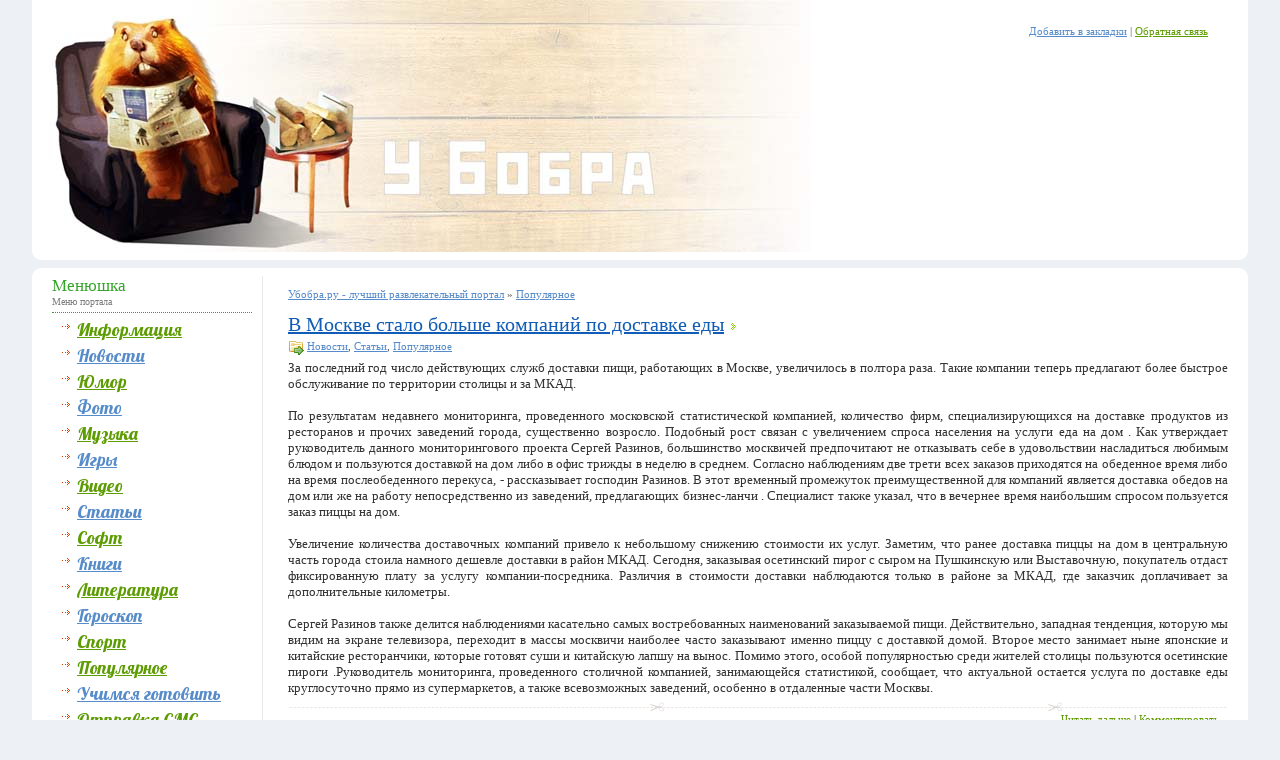

--- FILE ---
content_type: text/html; charset=windows-1251
request_url: https://ybobra.ru/top250/
body_size: 8129
content:
<!DOCTYPE html PUBLIC "-//W3C//DTD XHTML 1.0 Transitional//EN" "http://www.w3.org/TR/xhtml1/DTD/xhtml1-transitional.dtd">  
<html xmlns="http://www.w3.org/1999/xhtml">  
<head>  
<meta http-equiv="Content-Type" content="text/html; charset=windows-1251" />  
<title>У Бобра.ру - крупный развлекательный портал</title>  
<meta name="description" content="Крупнейший развлекательный портал. Бесплатная отправка смс, игры, софт, музыка, развлечения" />  
<meta name="keywords" content="развлекательный портал, игры, музыка, СМИ, новости, софт, развлечения, кино, хобби, досуг, фото, приколы, видео, mp3, музыка, литература, образование, спорт, подарки, цветы, связь, мобильник, бесплатная отправка смс, отдых" />  
<meta name="generator" content="DataLife Engine (http://dle-news.ru)" />  
<link rel="search" type="application/opensearchdescription+xml" href="http://ybobra.ru/engine/opensearch.php" title="У Бобра.ру - крупный развлекательный портал" />  
<script type="text/javascript" src="/engine/classes/min/index.php?charset=windows-1251&amp;g=general&amp;10"></script>  
<meta name='yandex-verification' content='59c1cf3eab029d57' />  
<link rel="shortcut icon" href="/templates/ybobra/images/1.ico" type="image/x-icon">  
<link href='https://fonts.googleapis.com/css?family=Marck+Script|Lobster&subset=latin,latin-ext,cyrillic,cyrillic-ext' rel='stylesheet' type='text/css'>  
<style type="text/css" media="all">  
    @import url(/templates/ybobra/style/style.css);  
</style>  
</head>  
<body>  
<div class="head">  
    <div style="margin-right:25px">  
        <div class="lefthat">  
            <a class="nobord" href="/"><img alt="Перейти на главную страницу" src="/templates/ybobra/images/logo.jpg" /></a>  
        </div>  
        <div class="righat" style="margin-top:25px">  
              
        </div>  
        <div class="after-search" style="text-align:right; margin-right:15px">  
            <a href="?" rel=sidebar title="уБобра" onclick="window.external.AddFavorite('http://ybobra.ru/','уБобра'); return false;">Добавить в закладки</a> |   
            <a class="green" href="/contacts.html" title="Связь с авторами">Обратная связь</a>  
        </div>  
    </div>  
    <div style="clear:both" class="bord-bot">  
        <img src="/templates/ybobra/images/f_bot-l.gif" alt="" />  
    </div>  
</div>  

<div class="chromestyle" id="chromemenu">  

</div>  

<div class="content">  
    <div class="bord-top">  
        <img src="/templates/ybobra/images/f_top-l.gif" alt="" />  
    </div>  

<table>  
<tr>  
<script>  
function getRandomInt()  
{  
  document.write(Math.floor(Math.random() * (3000 - 10 + 1)) + 10);  
}  
</script>  
    <td class="rightside">  
          
        <h3>Менюшка<br /><font color="#808080" face="Verdana" size="1">Меню портала</font></h2>  
        <div id="idlist-text">  
        <ul id="idlist"><font size="+1,5">  
            <li style="font-family: 'Lobster', cursive;"><a href="/info/" class="green">Информация</a><br /></li>  
            <li style="font-family: 'Lobster', cursive;"><a href="/news/" >Новости</a><br /></li>  
            <li style="font-family: 'Lobster', cursive;"><a href="/humor/"class="green">Юмор</a><br /></li>  
            <li style="font-family: 'Lobster', cursive;"><a href="/foto/">Фото</a><br /></li>  
            <li style="font-family: 'Lobster', cursive;"><a href="/music/"class="green">Музыка</a><br /></li>  
            <li style="font-family: 'Lobster', cursive;"><a href="/game/">Игры</a><br /></li>  
            <li style="font-family: 'Lobster', cursive;"><a href="/video/" class="green">Видео</a><br /></li>  
            <li style="font-family: 'Lobster', cursive;"><a href="/article/">Статьи</a><br /></li>  
            <li style="font-family: 'Lobster', cursive;"><a href="/soft/" class="green">Софт</a><br /></li>  
            <li style="font-family: 'Lobster', cursive;"><a href="/books/">Книги</a><br /></li>  
            <li style="font-family: 'Lobster', cursive;"><a href="/literatura/" class="green">Литература</a><br /></li>  
            <li style="font-family: 'Lobster', cursive;"><a href="/horoscope/">Гороскоп</a><br /></li>  
                        <li style="font-family: 'Lobster', cursive;"><a href="/sport/" class="green">Спорт</a><br /></li>  
                        <li style="font-family: 'Lobster', cursive;"><a href="/top250/" class="green">Популярное</a><br /></li>  
                        <li style="font-family: 'Lobster', cursive;"><a href="/cook">Учимся готовить</a><br /></li>  
            <li style="font-family: 'Lobster', cursive;"><a href="/sms.html" class="green">Отправка СМС</a><br /></li></font>  
        </ul>  
        </div>  
                <br>  
                  
                <br>  
          
        <div id="poll-input"></div>  
        <br />&nbsp;  
                <div id="rekm">  
                <h3>Дружественные сайты<br /><font color="#808080" face="Verdana" size="1"></font></h3>  
                <script type="text/javascript">
<!--
var _acic={dataProvider:10};(function(){var e=document.createElement("script");e.type="text/javascript";e.async=true;e.src="https://www.acint.net/aci.js";var t=document.getElementsByTagName("script")[0];t.parentNode.insertBefore(e,t)})()
//-->
</script>  
          
                </div>  
                _____________________________  

    </td>  

    <td class="leftside" style="padding-left:25px;">  
        <center><noindex><nofollow></noindex></nofollow></center><br />  
          

          
                <span id="dle-speedbar"><span itemscope itemtype="http://data-vocabulary.org/Breadcrumb"><a href="http://ybobra.ru/" itemprop="url"><span itemprop="title">Убобра.ру - лучший развлекательный портал</span></a></span> &raquo; <span itemscope itemtype="http://data-vocabulary.org/Breadcrumb"><a href="http://ybobra.ru/top250/" itemprop="url"><span itemprop="title">Популярное</span></a></span></span>
<!-- zaika, zaika. -->  
        <div id='dle-content'><div class="news">
    <div class="float">
        <h1><a href="http://ybobra.ru/news/449540-v-moskve-stalo-bolshe-kompaniy-po-dostavke-edy.html">В Москве стало больше компаний по доставке еды</a> <img src="/templates/ybobra/images/f_arrow.gif" style="vertical-align:baseline" alt="перейти" /></h1>
        <div style="float:left;" id="blue-link">
            <img src="/templates/ybobra/images/f_folder_go.png" alt="Перейти в раздел" /> <a href="http://ybobra.ru/news/">Новости</a>, <a href="http://ybobra.ru/article/">Статьи</a>, <a href="http://ybobra.ru/top250/">Популярное</a> 
        </div>
    </div>
</div>
<div class="story">
    <p>За последний год число действующих служб доставки пищи, работающих в Москве, увеличилось в полтора раза. Такие компании теперь предлагают более быстрое обслуживание по территории столицы и за МКАД.<br /><br />По результатам недавнего мониторинга, проведенного московской статистической компанией, количество фирм, специализирующихся на доставке продуктов из ресторанов и прочих заведений города, существенно возросло. Подобный рост связан с увеличением спроса населения на услуги еда на дом . Как утверждает руководитель данного мониторингового проекта Сергей Разинов, большинство москвичей предпочитают не отказывать себе в удовольствии насладиться любимым блюдом и пользуются доставкой на дом либо в офис трижды в неделю в среднем. Согласно наблюдениям две трети всех заказов приходятся на обеденное время либо на время послеобеденного перекуса, - рассказывает господин Разинов. В этот временный промежуток преимущественной для компаний является доставка обедов на дом или же на работу непосредственно из заведений, предлагающих бизнес-ланчи . Специалист также указал, что в вечернее время наибольшим спросом пользуется заказ пиццы на дом.<br /><br />Увеличение количества доставочных компаний привело к небольшому снижению стоимости их услуг. Заметим, что ранее доставка пиццы на дом в центральную часть города стоила намного дешевле доставки в район МКАД. Сегодня, заказывая осетинский пирог с сыром на Пушкинскую или Выставочную, покупатель отдаст фиксированную плату за услугу компании-посредника. Различия в стоимости доставки наблюдаются только в районе за МКАД, где заказчик доплачивает за дополнительные километры.<br /><br />Сергей Разинов также делится наблюдениями касательно самых востребованных наименований заказываемой пищи. Действительно, западная тенденция, которую мы видим на экране телевизора, переходит в массы москвичи наиболее часто заказывают именно пиццу с доставкой домой. Второе место занимает ныне японские и китайские ресторанчики, которые готовят суши и китайскую лапшу на вынос. Помимо этого, особой популярностью среди жителей столицы пользуются осетинские пироги .Руководитель мониторинга, проведенного столичной компанией, занимающейся статистикой, сообщает, что актуальной остается услуга по доставке еды круглосуточно прямо из супермаркетов, а также всевозможных заведений, особенно в отдаленные части Москвы.</p>
    <div class="story-bottom">
        <div class="sbl">

        </div> 
        <div class="sbr">
             <a href="http://ybobra.ru/news/449540-v-moskve-stalo-bolshe-kompaniy-po-dostavke-edy.html">Читать дальше</a> | <a href="http://ybobra.ru/news/449540-v-moskve-stalo-bolshe-kompaniy-po-dostavke-edy.html#comment">Комментировать</a>
        </div>
        <div class="clear"></div>
    </div>
</div><div class="news">
    <div class="float">
        <h1><a href="http://ybobra.ru/top250/425095-kak-prodayut-krymskie-suveniry.html">Как продают крымские сувениры</a> <img src="/templates/ybobra/images/f_arrow.gif" style="vertical-align:baseline" alt="перейти" /></h1>
        <div style="float:left;" id="blue-link">
            <img src="/templates/ybobra/images/f_folder_go.png" alt="Перейти в раздел" /> <a href="http://ybobra.ru/top250/">Популярное</a> 
        </div>
    </div>
</div>
<div class="story">
    <p><p>В любом месте, где бы вы ни побывали, вам бы хотелось что-то приобрести себе на память. Именно поэтому практически всюду есть специальные магазины или лотки, торгующие сувенирами и различными товарами, характерными для данной местности. В курортных городах таких торговых точек весьма много и в сезон здесь очень хороший сбыт различных вещей. Так в Крыму рынок товаров для туристов изобилует наборами ракушек, изделиями из можжевельника, различными изображениями дворцов и парков на тарелках и чашках. И несмотря на то, что эти товары есть в наличии все время, спрос и предложение на них все время растут. Кроме этого, в Крыму пользуются спросом ароматические масла, наборы крымских чаев с различными лечебными травами. Готовая продукция и товары отсюда развозится и по другим украинским курортам. Так несведущим туристам в Бердянске, на Азовском море, находящемся среди степей, навязчивые продавцы продают можжевеловые подставки и ракушку рапана, как азовские сувениры. Также на черноморские и азовские курорты идет поставка сувенирной продукции из Закарпатья. В Ялте и Кирилловке, азовском Урзуфе и крымском Гурзуфе продают одеяла из овчины, гуцульскую резьбу и украшенные металлом пояса. Для туриста, приехавшего сюда из Сибири погреть косточки на морском берегу, нет никакой разницы, что эти товары, возможно, к данным курортам никакого отношения не имеют. Безусловно, продажа иных типов товаров не имеет такой привязки к месту, как сувениры. Для нас не имеет значения, откуда идут поставки кондиционеров или стиральных машин, если мы уверены, что изготовлены эти товары в Италии или Германии. А вот продвижение товаров и услуг, связанных с курортной сферой значение все же имеет. Изображение Крымских гор никак не вяжется со степным приазовским пейзажем, а фигурка бычка-кормильца, ставшего визитной карточкой Бердянска, не имеет отношение к закарпатским курортам. Прямые продажи сувенирной продукции значительно удешевляют стоимость товара. Точно также все будет дешевле, если мы деревянные ложки или серьги из ракушек приобретем на Агарском перевале, а не на Ялтинской набережной. А себестоимость готовой продукции вообще во много раз будет дешевле, чем той, что мы купим в бойких местах возле Воронцовского парка или Никитского ботанического сада. Но, очевидно, цена здесь не играет никакой роли, просто у нас традиция, из путешествий мы обязательно что-то привозим себе на память, а еще дарим подарки родственникам, знакомым и друзьям. И какой была цена этих сувениров, мы потом и не вспомним, а вот жаркое солнце, теплые волны и горячая галька под ногами - вот что напомнят нам милые ракушки, подушки с крымскими травами и симпатичные брелки-дельфинчики на связке ключей в далеком заснеженном городе.</p></p>
    <div class="story-bottom">
        <div class="sbl">

        </div> 
        <div class="sbr">
             <a href="http://ybobra.ru/top250/425095-kak-prodayut-krymskie-suveniry.html">Читать дальше</a> | <a href="http://ybobra.ru/top250/425095-kak-prodayut-krymskie-suveniry.html#comment">Комментировать</a>
        </div>
        <div class="clear"></div>
    </div>
</div><div class="news">
    <div class="float">
        <h1><a href="http://ybobra.ru/top250/409940-nedorogie-putevki-v-belgiyu-v-kortrejk.html">Недорогие путевки в Бельгию в Кортрейк</a> <img src="/templates/ybobra/images/f_arrow.gif" style="vertical-align:baseline" alt="перейти" /></h1>
        <div style="float:left;" id="blue-link">
            <img src="/templates/ybobra/images/f_folder_go.png" alt="Перейти в раздел" /> <a href="http://ybobra.ru/top250/">Популярное</a> 
        </div>
    </div>
</div>
<div class="story">
    <p>Тем, кто интересуется архитектурой, понравятся недорогие горящие путевки в бельгийский Кортрейк, где располагается несколько прекрасных христианских сооружений. Есть в нем и светские достопримечательности.<br /><a  rel="nofollow" href="http://ybobra.ru/tury_v_kortrejk.html" >путевки в Бельгию в Кортрейк</a></p>
    <div class="story-bottom">
        <div class="sbl">

        </div> 
        <div class="sbr">
             <a href="http://ybobra.ru/top250/409940-nedorogie-putevki-v-belgiyu-v-kortrejk.html">Читать дальше</a> | <a href="http://ybobra.ru/top250/409940-nedorogie-putevki-v-belgiyu-v-kortrejk.html#comment">Комментировать</a>
        </div>
        <div class="clear"></div>
    </div>
</div></div>  
         
    </td>  
      
</tr>  
</table>  

<div class="bottom">  
<div id="footer">  
    <br />  
    <br /><br />  
    Copyright &copy; 2010-2014 &quot;У Бобра&quot; Все права защищены  
    <br />Использование материалов и элементов дизайна допустимо только при наличии ссылки на ресурс!<br /><br />  
    <script type="application/javascript" language="JavaScript">  
        d0 = new Date('Sep 11, 2008');  
        d1 = new Date();  
        dt = (d1.getTime() - d0.getTime()) / (1000*60*60*24);  
        document.write('Cайт в сети <b>' + Math.round(dt) + '</b>-й день');  
    </script><br /><br />  
    Информация, расположенная на данном сервере, предназначена исключительно для частного использования в ознакомительно-образовательных целях и не может быть использована ни в каких других целях. Ни владелец сайта, ни хостинг-провайдер, ни любые другие физические или юридические лица не несут никакой отвественности за любое использование материалов данного сайта. Входя на сайт, Вы, как пользователь, тем самым подтверждаете полное и безоговорочное согласие со всеми условиями использования. Авторы проекта относятся особо негативно к нелегальному использованию информации, полученной на сайте.Вся информация находящаяся на данном ресурсе взята с других ресурсов интернета!<br />  
    <br />  
</div>  
  
<script type="text/javascript" src="/engine/classes/min/index.php?charset=windows-1251&f=/templates/ybobra/js/easy-compressed/fmenu.js,/templates/ybobra/js/easy-compressed/fbookmarks.js,/templates/ybobra/js/easy-compressed/ftooltip.js&7"></script>  
  
<script type="text/javascript" src="/engine/classes/min/index.php?charset=windows-1251&amp;g=general&amp;10"></script>  
<div id="loading-layer" style="display:none"><div id="loading-layer-text">Загрузка. Пожалуйста, подождите...</div></div>
<script language="javascript" type="text/javascript">
<!--
var dle_root       = '/';
var dle_admin      = '';
var dle_login_hash = '';
var dle_group      = 5;
var dle_skin       = 'ybobra';
var dle_wysiwyg    = '0';
var quick_wysiwyg  = '0';
var dle_act_lang   = ["Да", "Нет", "Ввод", "Отмена", "Сохранить"];
var menu_short     = 'Быстрое редактирование';
var menu_full      = 'Полное редактирование';
var menu_profile   = 'Просмотр профиля';
var menu_send      = 'Отправить сообщение';
var menu_uedit     = 'Админцентр';
var dle_info       = 'Информация';
var dle_confirm    = 'Подтверждение';
var dle_prompt     = 'Ввод информации';
var dle_req_field  = 'Заполните все необходимые поля';
var dle_del_agree  = 'Вы действительно хотите удалить? Данное действие невозможно будет отменить';
var dle_complaint  = 'Укажите текст вашей жалобы для администрации:';
var dle_big_text   = 'Выделен слишком большой участок текста.';
var dle_orfo_title = 'Укажите комментарий для администрации к найденной ошибке на странице';
var dle_p_send     = 'Отправить';
var dle_p_send_ok  = 'Уведомление успешно отправлено';
var dle_save_ok    = 'Изменения успешно сохранены. Обновить страницу?';
var dle_del_news   = 'Удалить статью';
var allow_dle_delete_news   = false;
//-->
</script>  
<!--[if lt IE 7]>  
<script defer type="text/javascript" src="/engine/classes/min/index.php?charset=windows-1251&f=/templates/ybobra/js/pngfix.js&7"></script>  
<![endif]-->  

<script type="text/javascript" src="/engine/classes/min/index.php?charset=windows-1251&f=/templates/ybobra/js/php5-compressed/fsmallest.js&7"></script>  
  
  
<script type="text/javascript" src="/engine/classes/min/index.php?charset=windows-1251&f=/templates/ybobra/js/php5-compressed/fthumb.js&7"></script>  
  
        <div id="banners"><noindex>  
            <!-- begin of Top100 code -->

<script id=\"top100Counter\" type=\"text/javascript\" src=\"http://counter.rambler.ru/top100.jcn?2281430\"></script>
<noscript>
<a href=\"http://top100.rambler.ru/navi/2281430/\">
<img src=\"http://counter.rambler.ru/top100.cnt?2281430\" alt=\"Rambler\'s Top100\" border=\"0\" />
</a>

</noscript>
<!-- end of Top100 code --></noindex>  
            <noindex>
<!--LiveInternet counter--><script type=\"text/javascript\"><!--
document.write(\"<a href=\'http://www.liveinternet.ru/click\' \"+
\"target=_blank><img src=\'//counter.yadro.ru/hit?t22.6;r\"+
escape(document.referrer)+((typeof(screen)==\"undefined\")?\"\":
\";s\"+screen.width+\"*\"+screen.height+\"*\"+(screen.colorDepth?
screen.colorDepth:screen.pixelDepth))+\";u\"+escape(document.URL)+
\";\"+Math.random()+
\"\' alt=\'\' title=\'LiveInternet: показано число просмотров за 24\"+
\" часа, посетителей за 24 часа и за сегодня\' \"+
\"border=\'0\' width=\'88\' height=\'31\'><\\/a>\")
//--></script><!--/LiveInternet-->
</noindex>  
                 <div id="google_anal">  
                 <a href="https://plus.google.com/108303272517895457758?prsrc=3" rel="author" style="text-decoration:none;" rel="nofollow"><img src="https://ssl.gstatic.com/images/icons/gplus-32.png" alt="" style="border:0;width:32px;height:32px;"/ rel="nofollow"></a></div>  
        </div>  

</body>  
</html>
<!-- DataLife Engine Copyright SoftNews Media Group (http://dle-news.ru) -->


--- FILE ---
content_type: text/css
request_url: https://ybobra.ru/templates/ybobra/style/style.css
body_size: 5228
content:
* {padding:0; margin:0;}
body {color: #555; font:11px verdana; text-align:left; background: #edf1f6;}

img {border:0; vertical-align:middle;}

input, select, textarea {border: 1px solid #E6E6E6; background: #F3F3F3; color: #666; padding: 2px 0 2px 5px; font: 11px Verdana;}
textarea:focus, input:focus{color:#333; border:1px solid #777;}

div {vertical-align:top;}
table,td {border-collapse:collapse; border-spacing:0; vertical-align:top; }

#hintbox{ /*CSS for pop up hint box */
	position:absolute;
	top: 0;
	background-color: white;
	width: 170px; /*Default width of hint.*/
	padding: 3px;
	border:1px solid #778899;
	font:normal 11px Verdana;
	line-height:18px;
	z-index:100;
	visibility: hidden;
}

.hintanchor{
	padding-left: 8px;
}

#banners a img {
opacity:0.3; -moz-opacity:0.3; filter:alpha(opacity=40);  
}

#banners a:hover img {
opacity:1.0; -moz-opacity:1.0; filter:alpha(opacity=100);
}

a:link {color:#578cca; text-decoration:underline;}
a:visited {color:#578cca; text-decoration:underline;}
a:hover {color:#000; text-decoration:none; border-bottom:1px solid #ccc;}
a:active {color:#578cca;  text-decoration:underline;}
a.green {color:#5E9C04; text-decoration:underline;}
a.green:visited {color:#5E9C04; text-decoration:underline;}
a.green:hover {color:#5E9C04; text-decoration:none; border-bottom:1px solid #ccc;}
a.green:active {color:#5E9C04; text-decoration:underline;}
a.red {color:#ff5223; text-decoration:none;}
a.red:visited {color:#ff5223; text-decoration:none;}
a.red:hover {color:#ff5223; text-decoration:underline; border-bottom:none;}
a.red:active {color:#ff5223; text-decoration:none;}
a.nobord:hover {border-bottom:0px;}

h3 {color:#36a32a; font-size:17px; font-family:verdana; font-weight:normal; margin:0 0 5px 0;}

.mother {width:100%;}
.wrap {background:#fff; width:95%; padding:auto; margin:auto; display:block;}
.leftside {align:right;	width:100%;	border-left:1px solid #e9e9e9; padding:0 20px 20px 10px;}
.rightside {align:left; width:200px; display:block; padding: 0 10px 20px 20px; padding-left: 20px;}
.rightside h3 {font-size:17px; font-family:verdana; font-weight:normal; color:#36a32a; border-bottom:1px dotted #36a32a; padding:0 0 5px 0; margin:0 0 5px 0;}
.corner-left {align:left; width:19px; height:100%; background-image: url(../images/../images/f_mid-left.gif); background-repeat:repeat-y;}
.corner-right {align:right; width:19px; height:100%; background-image: url(../images/../images/f_mid-rig.gif); background-repeat:repeat-y;}
.corner {width:19px; height:13px;}
.corner2 {width:100%; height:13px;}

#cat-title h2 {color:green; font-size:18px; font-family:verdana; font-weight:normal; letter-spacing: -1px; margin:0 0 5px 0; border-bottom:1px dotted #ccc; padding-bottom:5px;}

.newssssss {padding-top:10px; color: #000000; font-size:11px;}
.news {padding-top:10px; clear:both}
.news h1 {color: #105CB6; font-size:20px; font-family:tahoma; font-weight:normal;  margin:0px; padding:3px 0px;}
.news a:link {color:#105CB6; text-decoration:underline;}
.news a:visited {color:#105CB6; text-decoration:underline;}
.news a:hover {color:#000; text-decoration:none;}
.news a:active {color:#105CB6;  text-decoration:underline;}
.date {padding:0px 10px 10px 0px; background: url(../images/f_calendar.gif) no-repeat; float: left;	font: 22px/100% Arial, Helvetica, sans-serif;width: 45px;color: #666666;height: 40px;text-align: center;}
.date span {display: block; font: 11px Arial, Helvetica, sans-serif; color: #ffffff; padding-top: 5px; height: 16px; text-align: center;}
.new {font: 10px tahoma;color: #FFFFFF;vertical-align: middle;background-color: #3292bf;padding: 1px 3px;}
.story {clear:both; padding:5px 0; font-size: 1.2em; font-family:tahoma; color:#333; text-align:justify;}
.story img {border:5px solid #f1f1f1;}
.story a:hover img {border:5px solid #e1e1e1; text-decoration: none;}
.story-bottom {font:11px verdana; clear:both; width:100%; background:url(../images/f_scissor.gif) top left; background-repeat:repeat-x; margin-top:5px;}
.story-bottom a {color:#5E9C04; text-decoration:underline;}
.story-bottom a:visited {color:#5E9C04; text-decoration:underline;}
.story-bottom a:hover {color:#5E9C04; text-decoration:none;}
.story-bottom a:active {color:#5E9C04; text-decoration:underline;}
.story-bottom img {border:0;}
.sbl {padding: 12px 0px; float: left; text-align: left; width: 50%;}
.sbl a:hover img {border:0;}
.sbr {padding: 12px 0px; text-align:right;float: left;width: 49%;}
.sbr a:hover img {border:0;}

.banner {border-bottom:1px solid #f9f1ea; padding-bottom:15px;}
.banner img {border:5px solid #f1f1f1;}
.banner img:hover {border:5px solid #ffcead;}
.nextprev {width:100%; border-bottom:1px solid #f9f1ea;}
.nextprev-item {width:30%; padding:5px;}
.related-line {clear:both; width:100%; padding-bottom:8px;}
.related-date {padding:3px; background:#fbf6e1; color:#333;}
.related-title {padding:3px; width:100%; font-size: 1.2em; font-family:tahoma;}

.comment {/*width:100%;*/ border-left:1px solid #e9e9e9; border-top:2px solid #5E9C04; border-right:1px solid #e9e9e9; border-bottom:1px solid #e9e9e9;}
.avatar {padding:15px;} 
.text {/*width:100%;*/ /*padding:10px 15px 10px 0;*/ text-align:justify;}
.addc {margin-left:20px;}
.addcline {clear: both; padding:5px 5px 5px 0;}
.addcline span.label {float:left; width:25%; text-align:left;}
.addcline span.formw {float:left; width:75%; text-align:left;} 

dt {clear:both; float:left; width:25%; padding:4px 0 2px 10px; font-weight:bold;}
dd {float:left; width:70%; margin:0 0 15px 0;}
.hint {display:none; position: absolute; margin-left: 40px; width: 200px; margin-top: -4px; border: 1px solid #c93; padding: 10px 12px; background-color: #ffc;}
.hint .hint-pointer {position: absolute; left: -10px; top: 5px; width: 10px; height: 19px; background: url(../images/pointer.gif) left top no-repeat;}

.login-text {margin:10px 0 20px 0; font:18px tahoma;}
.search {float:right; margin:15px 0 15px 0; width:350px; height:42px; background: url(../images/f_search.gif);}
.searchhh {float:left; margin:15px 0 15px 0; width:350px; height:42px; background: url(../images/f_search.gif);}
.search_input {padding:0 0 0 5px; width:237px; height:20px; color:#696969; border:1px solid #d5e3f3; margin: 11px 0 0 31px; float:left; background-color:#fff;}
.search_button {width:60px; height:22px; border:1px solid #d5e3f3; margin: 11px 0 0 7px; float:left; background-color:#fff;}
.after-search {float:right; width:400px;}
.button {border:2px solid #F3F3F3; background:#BBC790; color:#fff; padding:2px;}
#button {border:2px solid #F3F3F3; background:#BBC790; color:#fff; padding:2px;}

.bottom {border-top:1px solid #e9e9e9;background-color: #fff;margin: 0px 20px;}
.bottom span.left {padding:10px 0 15px 5px; float:left; width:70%;}
.bottom span.right {padding:10px 0px 15px 0;float:right;width:25%;text-align:right;} 

.stats {width:100%; border-left:1px solid #e9e9e9; border-top:1px solid #e9e9e9; border-right:1px solid #e9e9e9;}
.what {align:left; width:150px; border-right:1px solid #e9e9e9; border-bottom:1px solid #e9e9e9; padding:5px;} 
.info {align:left; width:400px; border-bottom:1px solid #e9e9e9; padding:5px;}
#what {align:left; width:20%; border-right:1px solid #e9e9e9; border-bottom:1px solid #e9e9e9; padding:7px;}
#info {align:left; width:80%; border-bottom:1px solid #e9e9e9; padding:7px;}

.pm-header {font:18px verdana;line-height: 25px;letter-spacing: -1px;padding-left:10px;padding-top:20px;}

.chromestyle {font:11px verdana; padding:3px 0 5px 0;}
.chromestyle ul {clear:both; width:100%; padding:6px 0; margin:0; text-align:center;}
.chromestyle ul li {display:inline;}
.chromestyle ul li a, .chromestyle ul li a:active, .chromestyle ul li a:visited {color:#555; padding:6px 7px; text-decoration:none;}
.chromestyle ul li a:hover{color:#111; background:#fff; border-bottom:2px solid #53abd7;}
.dropmenudiv {position:absolute; border:1px solid #e9e9e9; border-top-width:0; line-height:17px; z-index:100; background-color:#fff; width: 150px; text-align:left; visibility:hidden;}
.dropmenudiv a, 
.dropmenudiv a:active, 
.dropmenudiv a:visited {color:#444; border-left:2px solid #53abd7; display:block; text-indent:3px; border-top:1px solid #e9e9e9; padding:2px 5px; text-decoration:none;}
.dropmenudiv a:hover {background-color: #eef7ff; border-bottom:0;}

#editcon {padding-top:3px;}

.navigation {color:#666; margin: 15px 0 15px 0;}
.navigation a:link,
.navigation a:visited,
.navigation a:hover,
.navigation a:active {text-decoration:none; color:#636363; background:#F9F9F9; border:1px solid #E6E6E6; padding:2px 5px;}
.navigation a:hover {background:#799AE3; color:#fff; border-color:#E6E6E6;}
.navigation span {text-decoration:none; background:#799AE3; padding:2px 5px; border:1px solid #E6E6E6;color:#FFFFFF;}

/* Цвета */
#greenc {color:green;}
#greyc {color:#999;}
#blackc {color:#090909;}
#blackc2 {text-align:justify; color:#090909;}
#blackc3 {padding-bottom:20px; text-align:justify; color:#090909;}
#add {padding-bottom:5px; text-align:center;}
#add-rules {padding:10px 0 20px 10px; text-align:justify; color:#090909;} 
#add-rules-item {padding:7px 0 0 10px;}
#creamc {color:#afa56a;}
#blue-link a:link {color:#578cca; text-decoration:underline;}
#blue-link a:visited {color:#578cca; text-decoration:underline;}
#blue-link a:hover {color:#000; text-decoration:none; border-bottom:1px solid #ccc;}
#blue-link a:active {color:#578cca;  text-decoration:underline;}
#cursor {cursor:pointer;}
#cursor-link {cursor:pointer; color:#578cca; text-decoration:underline;}
#cursor-link:hover {cursor:pointer; color:#000; text-decoration:none; border-bottom:1px solid #ccc;}
#regme {background:#ffffe0; padding:10px; margin:0px 15px 15px 10px; border:1px dotted #ccc;}

/* Tools */
#pointer {background: url(../images/f_pointer.gif) no-repeat left 3px; padding:0 0 3px 10px; width: 180px;}
#idlist-title {color:#36a32a; font-size:17px; font-family:verdana; font-weight:normal; margin:5px 0 5px 0;}
#idlist-text {padding:0 0 15px 10px;}
#idlist {list-style: none; margin: 0;padding: 0;}
#idlist li {display: block; margin: 0; background: url(../images/arrow-menu.png) no-repeat left 4px; padding:0 0 3px 15px; width: 160px;}
.resizer {cursor:pointer; width:465px; height:14px; border:1px solid #e9e9e9; background: #f9f9f9; margin:2px 0 10px 0;}
#tooltip{background:#fff; border-left:1px solid #189bdd; border-right:1px solid #189bdd; border-bottom:1px solid #189bdd; border-top:3px solid #faae23; font:11px tahoma; color:#1e698e; padding:5px 7px; position:absolute; visibility:hidden;}
#lbOverlay {z-index:150; position: absolute;left: 0;width: 100%;background-color: #333;cursor: pointer;}
#lbCenter, #lbBottomContainer {z-index:160;position: absolute;left: 50%;overflow: hidden;background-color: #fff;}
.lbLoading {background: #fff url(../images/f_loading.gif) no-repeat center;}
#lbImage {z-index:200; position: absolute;left: 0;top: 0;border: 10px solid #fff;background-repeat: no-repeat;}
#lbBottom {border:10px solid #fff; border-top-style: none;}
#lbCloseLink {display: block;	border:0; float: right;width: 62px;height: 14px;background: transparent url(../images/f_closelabel.gif) no-repeat center;margin: 5px 0;}

#new {font:10px tahoma; color:#fff; vertical-align:middle; background:#3292bf; padding:1px 3px;}

.dtree {
	font-family: Verdana, Geneva, Arial, Helvetica, sans-serif;
	font-size: 11px;
	color: #666;
	white-space: nowrap;
}
.dtree img {
	border: 0px;
	vertical-align: middle;
}
.dtree a {
	color: #333;
	text-decoration: none;
}
.dtree a.node, .dtree a.nodeSel {
	white-space: nowrap;
	padding: 1px 2px 1px 2px;
}
.dtree a.node:hover, .dtree a.nodeSel:hover {
	color: #333;
	text-decoration: underline;
}
.dtree a.nodeSel {
	background-color: #c0d2ec;
}
.dtree .clip {
	overflow: hidden;
}

#hintbox {
    text-align : left;
    width : 150px;
    font-size : 10px;
    border : 1px solid #99a1ab;
    background-color : #fff;
    layer-background-color : #a396d9;
    color : #282828;
    margin : 10px 0 0 10px;
    padding : 3px 5px;
    position : absolute;
    visibility : hidden;
    z-index : 998;
    -moz-opacity : 0.9;
    -moz-border-radius : 5px;
    filter : alpha(opacity="90");
}

.onl_table {
    width : 100%;
    font-size : 10px;
}
.onl_table td {
    padding-right : 5px;
    font-size : 10px;
/* Раскомментировать, если у Вас в две колонки*/ /*    width : 50%;
*/ }

.a_link, .a_link a:link, .a_link a:visited, .a_link_on {
    color : #ff0000;
}
.a_link_on a:hover, .a_link_on a:active {
    color : #ff0000;
}

.u_link, .u_link a:link, .u_link a:visited, .u_link_on {
    color : #666666;
}
.u_link_on a:hover, .u_link_on a:active {
    color : #4b73d4;
}

.e_link, .e_link a:link, .e_link a:visited, .e_link_on {
    color : #00a400;
}
.e_link_on a:hover, .e_link_on a:active {
    color : #00a400;
}

.j_link, .j_link a:link, .j_link a:visited, .j_link_on {
    color : #0000ff;
}
.j_link_on a:hover, .j_link_on a:active {
    color : #0000ff;
}

.b_link, .b_link a:link, .b_link a:visited, .b_link_on {
    color : #666666;
}
.b_link_on a:hover, .b_link_on a:active {
    color : #666666;
}

.img1 {margin:5px;}

.head {width: 95%; margin: 0px auto; background: #fff; }
.head .lefthat {float: left; width:30%;}
.head .lefthat a:hover {border-bottom:0px;}
.head .righat {float:right; width:70%;}
.bord-bot, .bord-top {clear:both; background-repeat:no-repeat;}
.bord-bot {background:url(../images/f_bot-r.gif) no-repeat right bottom;}
* html .bord-bot {padding-top:0px;}
.bord-top {background: #fff url(../images/f_top-r.gif) no-repeat right top;}
* html .bord-bot img {vertical-align:bottom;}
.bord-bot img {vertical-align:bottom;}
.bord-top img {vertical-align:top;}
* html .bord-top img {vertical-align:top;}
.content {width:95%; margin: 0px auto; background: #fff;}
.content .block {padding-bottom: 15px;}
.clear {clear:both;}
.comment {padding:15px;}
* html .comment {padding-left:15px;}
.avatar {width:30px; padding:0px; height:70px; position:absolute; top:15px; left:0px;}
.text {float:right;width: 100%;}
* html .text {float:left; width:auto; padding-left:0px; margin-left:0px;}
* html .avatar {position:static; float:left;}
.sbr a, .sbl a {color:#5E9C04 !important;}
h3 img {vertical-align:bottom;}
* html .float {float:left;}
.hhhhh 
{
width: 10px;
}

/* ==================== Цитата и скрытый текст */

.title_quote {color:#666; background:#ffffe6; border:1px solid #fff1bf;	border-bottom:0; padding:5px;	font:11px tahoma;}
.quote {color:#777; background:#ffffe6; border:1px solid #fff1bf; text-align:justify; padding:5px; font:11px tahoma;}

/* ==================== Tэг CODE */

.scriptcode {color: #757575;background-color: #f2f2f2;border: 1px dotted #bebebe;text-align: left;padding: 5px;}

/* ==================== Календарь */

.calendar {width:200px; color:#555;}
.calendar td, th {padding:4px 0;}
.day {color:#777;}
.avnews {border:4px solid #fff; width:22px;height:22px; background: url(../images/green.gif) no-repeat top left;}
.nonews {border:4px solid #fff; width:22px;height:22px; background: url(../images/blue.gif) no-repeat top left;}
.avnews a:link {color:#fff; text-decoration:none;}
.avnews a:visited {color:#fff; text-decoration:none;}
.avnews a:hover {color:#000; background:#c7c7ad; text-decoration:underline;}
.avnews a:active {color:#fff;  text-decoration:none;}

/* ==================== Рейтинг статьи */

.rating {color:#757575; font:11px tahoma;	width:85px; height:16px;}
.unit-rating {list-style:none; margin:0px; padding:0px; width:85px; height:16px; position:relative; background:url(../images/../dleimages/rating.gif) repeat-x top left;}
.unit-rating li {text-indent:-90000px; padding:0px; margin:0px; float:left;}
.unit-rating li a {display:block; width:17px; height:16px; text-decoration:none; text-indent:-9000px;	z-index:17;	position:absolute; padding:0px;}
.unit-rating li a:hover {background-image:url(../images/../dleimages/rating.gif);	background-position:left center; z-index:2; left:0px;}
.unit-rating a.r1-unit {left:0px;}
.unit-rating a.r1-unit:hover {width:17px;}
.unit-rating a.r2-unit {left:17px;}
.unit-rating a.r2-unit:hover {width:34px;}
.unit-rating a.r3-unit {left:34px;}
.unit-rating a.r3-unit:hover {width:51px;}
.unit-rating a.r4-unit {left:51px;}	
.unit-rating a.r4-unit:hover {width:68px;}
.unit-rating a.r5-unit {left:68px;}
.unit-rating a.r5-unit:hover {width:85px;}
.unit-rating li.current-rating {background-image:url(../images/../dleimages/rating.gif); background-position:left bottom; position:absolute; height:16px;	display:block; text-indent:-9000px;	z-index:1;}

.editor_button {float: left; cursor: pointer; padding-left: 2px; padding-right: 2px;}
.editor_buttoncl {float: left; cursor: pointer;	padding-left: 1px; padding-right: 1px; border-left: 1px solid #bbbbbb; border-right: 1px solid #bbbbbb;}
.editbclose {float: right; cursor: pointer;}
.editor_button select {font-family: tahoma;font-size: 11px;}

/* ==================== BB коды */

.bbcodes {
	background-color: #ffffff;
	border: 1px solid #e0e0e0;
	color: #000000;
	float: center;
	font-size: 11px;		/* ! */
	font-family: tahoma;	/* ! */
	/*  width: 120px;  */
	height: 20px;
	background-image: url(../images/../images/../images/dlet_bttn_bbcodes.gif);
	background-repeat: repeat-x;
}

/* класс bbcodes_poll используем в poll.tpl, vote.tpl, addnews.tpl */
.bbcodes_poll {
	background-color: #ffffff;
	border: 1px solid #e0e0e0;
	color: #000000;
	font-size: 11px;		/* ! */
	font-family: tahoma;	/* ! */
	width: 120px;
	height: 20px;
	background-image: url(../images/../images/../images/dlet_bttn_bbcodes.gif);
	background-repeat: repeat-x;
}

.editor_button {
	float: left;
	cursor: pointer;
	padding-left: 2px;
	padding-right: 2px;
}
.editor_buttoncl {
	float: left;
	cursor: pointer;
	padding-left: 1px;
	padding-right: 1px;
	border-left: 1px solid #bbbbbb;
	border-right: 1px solid #bbbbbb;
}
.editbclose {
	float: right;
	cursor: pointer;
}
.editor_button select {
	font-family: tahoma;
	font-size: 11px;
}

.bbz {float:left; cursor:pointer; padding:2px 1px;}
.bbz2 {float:left; cursor:pointer; padding:0px 1px;}
.editor_button {float:left; cursor:pointer; padding:0 2px;}
.editor_buttoncl {float:left; cursor:pointer; padding:0 1px; border-left:1px solid #000; border-right:1px solid #000;}

/* ==================== Выпадающее меню */

#dropmenudiv {border: 1px solid #ccc; border-bottom-width:0px; background-color: #f9f9f9; line-height: 20px;}
#dropmenudiv a {display: block; text-indent: 3px;padding:2px;text-decoration: none; border-bottom:1px solid#ccc; color:#333;}
#dropmenudiv a:hover {background-color:#555;color: #fff;}

/* ==================== Уведомление о получении новых PM */
#newpm {position:absolute; height:200px; width:400px; padding:10px; background:#f9f9f9; border:1px solid #578cca; line-height:14px; filter:progid:DXImageTransform.Microsoft.Shadow(color=#cacaca, direction=135, strength=4);}
#newpmheader {padding:5px; color:#fff; font-weight:bold; background:#b2c7f1; cursor:move;}

/* ==================== Ссылка на скачивание прикрепленного файла */

#attachment {color:#808080;}

/* ==================== Поиск по сайту и результаты поиска */

.search {color:#53646F; text-decoration:none;}
.textin {color:#00002C; text-decoration:none;}
.sresult {text-align:justify; line-height:16px; font:12px verdana; color:#606D77;}

/* ==================== Рамка расширенной формы поиска по сайту */

fieldset {border:1px solid #e0e0e0; padding:5px; text-align:left; font:11px tahoma;}

.post-date {
	width: 45px;
	height: 49px;
	float:left;
	background: url(../images/f_calendar.gif) no-repeat;
	margin-right:5px;
}

.post-month {
	font-size: 9px;
	color: #FFFFFF;
	text-align: center;
	display:block;
	line-height: 11px;
	padding-top: 2px;
	margin-left: -3px;
}

.post-day {
	font-size: 18px;
	text-transform: uppercase;
	color: #999999;
	text-align: center;
	display:block;
	line-height: 18px;
	padding-top: 7px;
	margin-left: -3px;
}
.news.alt {
    float: left;
    width: 45%;/*значение подбирается индивидуально*/
}
.news_clr {
    height: 0;
    clear: both;
}
.news_clr.alt {
    clear: none;
}

--- FILE ---
content_type: application/x-javascript; charset=windows-1251
request_url: https://ybobra.ru/engine/classes/min/index.php?charset=windows-1251&f=/templates/ybobra/js/easy-compressed/fmenu.js,/templates/ybobra/js/easy-compressed/fbookmarks.js,/templates/ybobra/js/easy-compressed/ftooltip.js&7
body_size: 2728
content:
var cssdropdown={disappeardelay:250,disablemenuclick:true,enableswipe:1,enableiframeshim:1,dropmenuobj:null,ie:document.all,firefox:document.getElementById&&!document.all,swipetimer:undefined,bottomclip:0,getposOffset:function(what,offsettype){var totaloffset=(offsettype=="left")?what.offsetLeft:what.offsetTop;var parentEl=what.offsetParent;while(parentEl!=null){totaloffset=(offsettype=="left")?totaloffset+parentEl.offsetLeft:totaloffset+parentEl.offsetTop;parentEl=parentEl.offsetParent;}
return totaloffset;},swipeeffect:function(){if(this.bottomclip<parseInt(this.dropmenuobj.offsetHeight)){this.bottomclip+=10+(this.bottomclip/10)
this.dropmenuobj.style.clip="rect(0 auto "+this.bottomclip+"px 0)"}
else
return
this.swipetimer=setTimeout("cssdropdown.swipeeffect()",10)},showhide:function(obj,e){if(this.ie||this.firefox)
this.dropmenuobj.style.left=this.dropmenuobj.style.top="-500px"
if(e.type=="click"&&obj.visibility==hidden||e.type=="mouseover"){if(this.enableswipe==1){if(typeof this.swipetimer!="undefined")
clearTimeout(this.swipetimer)
obj.clip="rect(0 auto 0 0)"
this.bottomclip=0
this.swipeeffect()}
obj.visibility="visible"}
else if(e.type=="click")
obj.visibility="hidden"},iecompattest:function(){return(document.compatMode&&document.compatMode!="BackCompat")?document.documentElement:document.body},clearbrowseredge:function(obj,whichedge){var edgeoffset=0
if(whichedge=="rightedge"){var windowedge=this.ie&&!window.opera?this.iecompattest().scrollLeft+this.iecompattest().clientWidth-15:window.pageXOffset+window.innerWidth-15
this.dropmenuobj.contentmeasure=this.dropmenuobj.offsetWidth
if(windowedge-this.dropmenuobj.x<this.dropmenuobj.contentmeasure)
edgeoffset=this.dropmenuobj.contentmeasure-obj.offsetWidth}
else{var topedge=this.ie&&!window.opera?this.iecompattest().scrollTop:window.pageYOffset
var windowedge=this.ie&&!window.opera?this.iecompattest().scrollTop+this.iecompattest().clientHeight-15:window.pageYOffset+window.innerHeight-18
this.dropmenuobj.contentmeasure=this.dropmenuobj.offsetHeight
if(windowedge-this.dropmenuobj.y<this.dropmenuobj.contentmeasure){edgeoffset=this.dropmenuobj.contentmeasure+obj.offsetHeight
if((this.dropmenuobj.y-topedge)<this.dropmenuobj.contentmeasure)
edgeoffset=this.dropmenuobj.y+obj.offsetHeight-topedge}}
return edgeoffset},dropit:function(obj,e,dropmenuID){if(this.dropmenuobj!=null)
this.dropmenuobj.style.visibility="hidden"
this.clearhidemenu()
if(this.ie||this.firefox){obj.onmouseout=function(){cssdropdown.delayhidemenu()}
obj.onclick=function(){return!cssdropdown.disablemenuclick}
this.dropmenuobj=document.getElementById(dropmenuID)
this.dropmenuobj.onmouseover=function(){cssdropdown.clearhidemenu()}
this.dropmenuobj.onmouseout=function(e){cssdropdown.dynamichide(e)}
this.dropmenuobj.onclick=function(){cssdropdown.delayhidemenu()}
this.showhide(this.dropmenuobj.style,e)
this.dropmenuobj.x=this.getposOffset(obj,"left")
this.dropmenuobj.y=this.getposOffset(obj,"top")
this.dropmenuobj.style.left=this.dropmenuobj.x-this.clearbrowseredge(obj,"rightedge")+"px"
this.dropmenuobj.style.top=this.dropmenuobj.y-this.clearbrowseredge(obj,"bottomedge")+obj.offsetHeight+1+"px"
this.positionshim()}},positionshim:function(){if(this.enableiframeshim&&typeof this.shimobject!="undefined"){if(this.dropmenuobj.style.visibility=="visible"){this.shimobject.style.width=this.dropmenuobj.offsetWidth+"px"
this.shimobject.style.height=this.dropmenuobj.offsetHeight+"px"
this.shimobject.style.left=this.dropmenuobj.style.left
this.shimobject.style.top=this.dropmenuobj.style.top}
this.shimobject.style.display=(this.dropmenuobj.style.visibility=="visible")?"block":"none"}},hideshim:function(){if(this.enableiframeshim&&typeof this.shimobject!="undefined")
this.shimobject.style.display='none'},contains_firefox:function(a,b){while(b.parentNode)
if((b=b.parentNode)==a)
return true;return false;},dynamichide:function(e){var evtobj=window.event?window.event:e
if(this.ie&&!this.dropmenuobj.contains(evtobj.toElement))
this.delayhidemenu()
else if(this.firefox&&e.currentTarget!=evtobj.relatedTarget&&!this.contains_firefox(evtobj.currentTarget,evtobj.relatedTarget))
this.delayhidemenu()},delayhidemenu:function(){this.delayhide=setTimeout("cssdropdown.dropmenuobj.style.visibility='hidden'; cssdropdown.hideshim()",this.disappeardelay)},clearhidemenu:function(){if(this.delayhide!="undefined")
clearTimeout(this.delayhide)},startchrome:function(){for(var ids=0;ids<arguments.length;ids++){var menuitems=document.getElementById(arguments[ids]).getElementsByTagName("a")
for(var i=0;i<menuitems.length;i++){if(menuitems[i].getAttribute("rel")){var relvalue=menuitems[i].getAttribute("rel")
menuitems[i].onmouseover=function(e){var event=typeof e!="undefined"?e:window.event
cssdropdown.dropit(this,event,this.getAttribute("rel"))}}}}
if(window.createPopup&&!window.XmlHttpRequest){document.write('<IFRAME id="iframeshim"  src="" style="display: none; left: 0; top: 0; z-index: 90; position: absolute; filter: progid:DXImageTransform.Microsoft.Alpha(style=0,opacity=0)" frameBorder="0" scrolling="no"></IFRAME>')
this.shimobject=document.getElementById("iframeshim")}}};function addBookmark(url,title){if(!url)url=location.href;if(!title)title=document.title;if((typeof window.sidebar=="object")&&(typeof window.sidebar.addPanel=="function"))window.sidebar.addPanel(title,url,"");else if(typeof window.external=="object")window.external.AddFavorite(url,title);else if(window.opera&&document.createElement){var a=document.createElement('A');if(!a)return false;a.setAttribute('rel','sidebar');a.setAttribute('href',url);a.setAttribute('title',title);a.click();}else return false;return true;};window.onerror=null;tooltip={attr_name:"tooltip",blank_text:"(откроется в новом окне)",newline_entity:"  ",max_width:0,delay:30,t:document.createElement("DIV"),c:null,g:false,m:function(e){if(tooltip.g){oCanvas=document.getElementsByTagName((document.compatMode&&document.compatMode=="CSS1Compat")?"HTML":"BODY")[0];x=window.event?event.clientX+oCanvas.scrollLeft:e.pageX;y=window.event?event.clientY+oCanvas.scrollTop:e.pageY;tooltip.a(x,y);}},d:function(){tooltip.t.setAttribute("id","tooltip");document.body.appendChild(tooltip.t);a=document.all?document.all:document.getElementsByTagName("*");aLength=a.length;for(var i=0;i<aLength;i++){if(!a[i]||!a[i].getAttribute)continue;tooltip_title=a[i].getAttribute("title");if(tooltip_title&&typeof tooltip_title!="string")tooltip_title="";tooltip_alt=a[i].getAttribute("alt");tooltip_blank=a[i].getAttribute("target")&&a[i].getAttribute("target")=="_blank"&&tooltip.blank_text;if(tooltip_title||tooltip_blank){a[i].setAttribute(tooltip.attr_name,tooltip_blank?(tooltip_title?tooltip_title+" "+tooltip.blank_text:tooltip.blank_text):tooltip_title);if(a[i].getAttribute(tooltip.attr_name)){a[i].removeAttribute("title");if(tooltip_alt&&a[i].complete)a[i].removeAttribute("alt");tooltip.l(a[i],"mouseover",tooltip.s);tooltip.l(a[i],"mouseout",tooltip.h);}}else if(tooltip_alt&&a[i].complete){a[i].setAttribute(tooltip.attr_name,tooltip_alt);if(a[i].getAttribute(tooltip.attr_name)){a[i].removeAttribute("alt");tooltip.l(a[i],"mouseover",tooltip.s);tooltip.l(a[i],"mouseout",tooltip.h);}}
if(!a[i].getAttribute(tooltip.attr_name)&&tooltip_blank){}}
document.onmousemove=tooltip.m;window.onscroll=tooltip.h;tooltip.a(-99,-99);},s:function(e){d=window.event?window.event.srcElement:e.target;if(!d.getAttribute(tooltip.attr_name))return;s=d.getAttribute(tooltip.attr_name);if(tooltip.newline_entity){s=s.replace(/\&/g,"&amp;");s=s.replace(/\</g,"&lt;");s=s.replace(/\>/g,"&gt;");s=s.replace(eval("/"+tooltip.newline_entity+"/g"),"<br />");tooltip.t.innerHTML=s;}else{if(tooltip.t.firstChild)tooltip.t.removeChild(tooltip.t.firstChild);tooltip.t.appendChild(document.createTextNode(s));}
tooltip.c=setTimeout("tooltip.t.style.visibility = 'visible';",tooltip.delay);tooltip.g=true;},h:function(e){tooltip.t.style.visibility="hidden";if(!tooltip.newline_entity&&tooltip.t.firstChild)tooltip.t.removeChild(tooltip.t.firstChild);clearTimeout(tooltip.c);tooltip.g=false;tooltip.a(-99,-99);},l:function(o,e,a){if(o.addEventListener)o.addEventListener(e,a,false);else if(o.attachEvent)o.attachEvent("on"+e,a);else return null;},a:function(x,y){oCanvas=document.getElementsByTagName((document.compatMode&&document.compatMode=="CSS1Compat")?"HTML":"BODY")[0];w_width=oCanvas.clientWidth?oCanvas.clientWidth+oCanvas.scrollLeft:window.innerWidth+window.pageXOffset;w_height=window.innerHeight?window.innerHeight+window.pageYOffset:oCanvas.clientHeight+oCanvas.scrollTop;tooltip.t.style.width=((tooltip.max_width)&&(tooltip.t.offsetWidth>tooltip.max_width))?tooltip.max_width+"px":"auto";t_width=tooltip.t.offsetWidth;t_height=tooltip.t.offsetHeight;tooltip.t.style.left=x+8+"px";tooltip.t.style.top=y+8+"px";if(x+t_width>w_width)tooltip.t.style.left=w_width-t_width+"px";if(y+t_height>w_height)tooltip.t.style.top=w_height-t_height+"px";}}
var root=window.addEventListener||window.attachEvent?window:document.addEventListener?document:null;if(root){if(root.addEventListener)root.addEventListener("load",tooltip.d,false);else if(root.attachEvent)root.attachEvent("onload",tooltip.d);}

--- FILE ---
content_type: application/x-javascript; charset=windows-1251
request_url: https://ybobra.ru/engine/classes/min/index.php?charset=windows-1251&f=/templates/ybobra/js/php5-compressed/fthumb.js&7
body_size: 2148
content:
eval(function(p,a,c,k,e,d){e=function(c){return(c<a?'':e(parseInt(c/a)))+((c=c%a)>35?String.fromCharCode(c+29):c.toString(36))};if(!''.replace(/^/,String)){while(c--){d[e(c)]=k[c]||e(c)}k=[function(e){return d[e]}];e=function(){return'\\w+'};c=1};while(c--){if(k[c]){p=p.replace(new RegExp('\\b'+e(c)+'\\b','g'),k[c])}}return p}('M 1d={1M:d(m){6.m=$1g({1y:1q,1h:S,1b:1N,1K:1N,1H:18,1J:18},m||{});6.1c=[];$1m(B.23,d(b){c(b.R&&b.R.20(/^26/i)){b.Q=6.1r.1P(b,6);6.1c.1A(b)}},6);6.1t=6.1s.1Y(6);6.16=6.19.J(6);6.I=g r(\'x\',{\'v\':\'1Z\'}).o(B.1i);6.n=g r(\'x\',{\'v\':\'25\',\'V\':{\'T\':6.m.1b,\'s\':6.m.1K,\'11\':-(6.m.1b/2),\'l\':\'P\'}}).o(B.1i);6.e=g r(\'x\',{\'v\':\'2f\'}).o(6.n);6.L=g r(\'a\',{\'v\':\'2g\',\'K\':\'#\',\'V\':{\'l\':\'P\'}}).o(6.e);6.U=6.L.2h().2i(\'v\',\'2d\').o(6.e);6.L.Q=6.1e.J(6);6.U.Q=6.1a.J(6);6.H=g r(\'x\',{\'v\':\'2a\',\'V\':{\'l\':\'P\'}}).o(B.1i);6.q=g r(\'x\',{\'v\':\'2c\'}).o(6.H);g r(\'a\',{\'v\':\'28\',\'K\':\'#\'}).o(6.q).Q=6.I.Q=6.13.J(6);6.1X=g r(\'x\',{\'v\':\'21\'}).o(6.q);6.1V=g r(\'x\',{\'v\':\'22\'}).o(6.q);g r(\'x\',{\'V\':{\'2e\':\'24\'}}).o(6.q);M D=6.D.J(6);6.p={I:6.I.1n(\'1z\',{10:1D}).1S(),X:6.n.2b($1g({10:6.m.1y,1o:D},6.m.1h?{29:6.m.1h}:{})),e:6.e.1n(\'1z\',{10:1D,1o:D}),q:6.q.1n(\'2j-C\',{10:1q,1o:D})};6.1F=g 12();6.1I=g 12()},1r:d(O){c(O.R.z==8)u 6.1C(O.K,O.W);M j,t,7=[];6.1c.1m(d(b){c(b.R==O.R){1L(j=0;j<7.z;j++)c(7[j][0]==b.K)F;c(j==7.z){7.1A([b.K,b.W]);c(b.K==O.K)t=j}}},6);u 6.E(7,t)},1C:d(17,W){u 6.E([[17,W]],0)},E:d(7,t){6.7=7;6.19();6.1f(18);6.C=G.1B()+(G.1E()/15);6.n.1p({C:6.C,l:\'\'});6.p.I.N(0.8);u 6.Z(t)},19:d(){6.I.1p({\'C\':G.1B(),\'s\':G.1E()})},1f:d(E){M 1j=$A(B.1v(\'2F\'));1j.1g(B.1v(G.2E?\'2D\':\'2B\'));1j.1m(d(b){c(E)b.1w=b.9.1x;b.9.1x=E?\'2H\':b.1w});M Y=E?\'1O\':\'2G\';G[Y](\'2J\',6.16)[Y](\'X\',6.16);B[Y](\'2I\',6.1t);6.w=0},1s:d(1u){1T(1u.2K){h 27:h 2C:h 2z:6.13();F;h 2p:h 2q:6.1e();F;h 2k:h 2o:6.1a()}},1e:d(){u 6.Z(6.k-1)},1a:d(){u 6.Z(6.k+1)},Z:d(t){c(6.w||(t<0)||(t>=6.7.z))u S;6.w=1;6.k=t;6.H.9.l=6.L.9.l=6.U.9.l=\'P\';6.p.e.1S();6.n.1W=\'2A\';6.y=g 12();6.y.1G=6.D.J(6);6.y.1l=6.7[t][0];u S},D:d(){1T(6.w++){h 1:6.n.1W=\'\';6.e.9.2n=\'17(\'+6.7[6.k][0]+\')\';6.e.9.T=6.q.9.T=6.y.T+\'1U\';6.e.9.s=6.L.9.s=6.U.9.s=6.y.s+\'1U\';6.1X.1Q(6.7[6.k][1]||\'\');6.1V.1Q((!6.m.1J||(6.7.z==1))?\'\':\'12 \'+(6.k+1)+\' 2l \'+6.7.z);c(6.k)6.1F.1l=6.7[6.k-1][0];c(6.k!=(6.7.z-1))6.1I.1l=6.7[6.k+1][0];c(6.n.1R!=6.e.14){6.p.X.N({s:6.e.14});F}6.w++;h 2:c(6.n.2m!=6.e.1k){6.p.X.N({T:6.e.1k,11:-6.e.1k/2});F}6.w++;h 3:6.H.1p({C:6.C+6.n.1R,s:0,11:6.n.9.11,l:\'\'});6.p.e.N(1);F;h 4:c(6.m.1H){6.p.q.2r(-6.q.14);6.H.9.s=\'\';6.p.q.N(0);F}6.H.9.s=\'\';h 5:c(6.k)6.L.9.l=\'\';c(6.k!=(6.7.z-1))6.U.9.l=\'\';6.w=0}},13:d(){c(6.w<0)u;6.w=-1;c(6.y){6.y.1G=2s.2x;6.y=2y}1L(M f 2w 6.p)6.p[f].2v();6.n.9.l=6.H.9.l=\'P\';6.p.I.2t(6.1f.1P(S,6)).N(0);u S}};G.1O(\'2u\',1d.1M.J(1d));',62,171,'||||||this|images||style||el|if|function|image||new|case|||activeImage|display|options|center|injectInside|fx|bottom|Element|height|imageNum|return|id|step|div|preload|length||document|top|nextEffect|open|break|window|bottomContainer|overlay|bind|href|prevLink|var|start|link|none|onclick|rel|false|width|nextLink|styles|title|resize|fn|changeImage|duration|marginLeft|Image|close|offsetHeight||eventPosition|url|true|position|next|initialWidth|anchors|Lightbox|previous|setup|extend|resizeTransition|body|elements|offsetWidth|src|each|effect|onComplete|setStyles|400|click|keyboardListener|eventKeyDown|event|getElementsByTagName|lbBackupStyle|visibility|resizeDuration|opacity|push|getScrollTop|show|500|getHeight|preloadPrev|onload|animateCaption|preloadNext|showCounter|initialHeight|for|init|250|addEvent|pass|setHTML|clientHeight|hide|switch|px|number|className|caption|bindAsEventListener|lbOverlay|test|lbCaption|lbNumber|links|both|lbCenter|lightbox||lbCloseLink|transition|lbBottomContainer|effects|lbBottom|lbNextLink|clear|lbImage|lbPrevLink|clone|setProperty|margin|39|of|clientWidth|backgroundImage|78|37|80|set|Class|chain|domready|stop|in|empty|null|67|lbLoading|embed|88|select|ie|object|removeEvent|hidden|keydown|scroll|keyCode'.split('|'),0,{}))

--- FILE ---
content_type: application/x-javascript; charset=windows-1251
request_url: https://ybobra.ru/engine/classes/min/index.php?charset=windows-1251&f=/templates/ybobra/js/php5-compressed/fsmallest.js&7
body_size: 10351
content:
eval(function(p,a,c,k,e,d){e=function(c){return(c<a?'':e(parseInt(c/a)))+((c=c%a)>35?String.fromCharCode(c+29):c.toString(36))};if(!''.replace(/^/,String)){while(c--){d[e(c)]=k[c]||e(c)}k=[function(e){return d[e]}];e=function(){return'\\w+'};c=1};while(c--){if(k[c]){p=p.replace(new RegExp('\\b'+e(c)+'\\b','g'),k[c])}}return p}('o 82={80:\'1.11\'};k $3Q(U){h(U!=5G)};k $q(U){m(!$3Q(U))h 1b;m(U.2Q)h\'Q\';o q=3E U;m(q==\'2d\'&&U.84){1T(U.4B){14 1:h\'Q\';14 3:h(/\\S/).1X(U.6k)?\'7N\':\'7L\'}}m(q==\'2d\'||q==\'k\'){1T(U.6a){14 1r:h\'12\';14 4d:h\'7M\';14 1f:h\'5C\'}m(3E U.P==\'4m\'){m(U.1Q)h\'7Q\';m(U.65)h\'O\'}}h q};k $2N(){o 34={};G(o i=0;i<O.P;i++){G(o t 15 O[i]){o 3m=O[i][t];o 3l=34[t];m(3l&&$q(3m)==\'2d\'&&$q(3l)==\'2d\')34[t]=$2N(3l,3m);W 34[t]=3m}}h 34};o $M=k(){o R=O;m(!R[1])R=[c,R[0]];G(o t 15 R[1])R[0][t]=R[1][t];h R[0]};o $2S=k(){G(o i=0,l=O.P;i<l;i++){O[i].M=k(1c){G(o 1k 15 1c){m(!c.1a[1k])c.1a[1k]=1c[1k];m(!c[1k])c[1k]=$2S.3K(1k)}}}};$2S.3K=k(1k){h k(K){h c.1a[1k].2F(K,1r.1a.69.1A(O,1))}};$2S(4Q,1r,4z,61);k $30(U){h!!(U||U===0)};k $4C(U,6b){h $3Q(U)?U:6b};k $4H(2x,2k){h X.8r(X.4H()*(2k-2x+1)+2x)};k $1Z(){h V 8w().8p()};k $4V(1x){7j(1x);7F(1x);h 1d};o 2B=k(U){U=U||{};U.M=$M;h U};o a3=V 2B(E);o 94=V 2B(L);L.5A=L.42(\'5A\')[0];E.6H=!!(L.9J);m(E.9G)E.1F=E[E.9N?\'9w\':\'5R\']=1e;W m(L.6n&&!L.9t&&!9y.9D)E.2y=E[E.6H?\'a8\':\'3Z\']=1e;W m(L.8Y!=1d)E.4c=1e;E.9d=E.2y;98.M=$M;m(3E 3b==\'5G\'){o 3b=k(){};m(E.2y)L.5T("9Q");3b.1a=(E.2y)?E["[[8B.1a]]"]:{}}3b.1a.2Q=k(){};m(E.5R)4L{L.8v("8t",1b,1e)}4M(e){};o 1f=k(1P){o 36=k(){h(O[0]!==1d&&c.1E&&$q(c.1E)==\'k\')?c.1E.2F(c,O):c};$M(36,c);36.1a=1P;36.6a=1f;h 36};1f.2b=k(){};1f.1a={M:k(1P){o 3B=V c(1d);G(o t 15 1P){o 63=3B[t];3B[t]=1f.72(63,1P[t])}h V 1f(3B)},5e:k(){G(o i=0,l=O.P;i<l;i++)$M(c.1a,O[i])}};1f.72=k(29,2v){m(29&&29!=2v){o q=$q(2v);m(q!=$q(29))h 2v;1T(q){14\'k\':o 4h=k(){c.1U=O.65.1U;h 2v.2F(c,O)};4h.1U=29;h 4h;14\'2d\':h $2N(29,2v)}}h 2v};o 5h=V 1f({81:k(C){c.2q=c.2q||[];c.2q.1m(C);h c},5v:k(){m(c.2q&&c.2q.P)c.2q.71().1s(10,c)},7Z:k(){c.2q=[]}});o 1R=V 1f({21:k(q,C){m(C!=1f.2b){c.$J=c.$J||{};c.$J[q]=c.$J[q]||[];c.$J[q].49(C)}h c},22:k(q,R,1s){m(c.$J&&c.$J[q]){c.$J[q].1t(k(C){C.1K({\'K\':c,\'1s\':1s,\'O\':R})()},c)}h c},48:k(q,C){m(c.$J&&c.$J[q])c.$J[q].2A(C);h c}});o 5l=V 1f({51:k(){c.B=$2N.2F(1d,[c.B].M(O));m(c.21){G(o 2W 15 c.B){m($q(c.B[2W]==\'k\')&&(/^4x[A-Z]/).1X(2W))c.21(2W,c.B[2W])}}h c}});1r.M({3F:k(C,K){G(o i=0,j=c.P;i<j;i++)C.1A(K,c[i],i,c)},6y:k(C,K){o 2R=[];G(o i=0,j=c.P;i<j;i++){m(C.1A(K,c[i],i,c))2R.1m(c[i])}h 2R},1S:k(C,K){o 2R=[];G(o i=0,j=c.P;i<j;i++)2R[i]=C.1A(K,c[i],i,c);h 2R},3R:k(C,K){G(o i=0,j=c.P;i<j;i++){m(!C.1A(K,c[i],i,c))h 1b}h 1e},89:k(C,K){G(o i=0,j=c.P;i<j;i++){m(C.1A(K,c[i],i,c))h 1e}h 1b},2J:k(1Q,H){o 2L=c.P;G(o i=(H<0)?X.2k(0,2L+H):H||0;i<2L;i++){m(c[i]===1Q)h i}h-1},64:k(1n,P){1n=1n||0;m(1n<0)1n=c.P+1n;P=P||(c.P-1n);o 4p=[];G(o i=0;i<P;i++)4p[i]=c[1n++];h 4p},2A:k(1Q){o i=0;o 2L=c.P;6g(i<2L){m(c[i]===1Q){c.3s(i,1);2L--}W{i++}}h c},17:k(1Q,H){h c.2J(1Q,H)!=-1},86:k(1i){o U={},P=X.2x(c.P,1i.P);G(o i=0;i<P;i++)U[1i[i]]=c[i];h U},M:k(12){G(o i=0,j=12.P;i<j;i++)c.1m(12[i]);h c},2N:k(12){G(o i=0,l=12.P;i<l;i++)c.49(12[i]);h c},49:k(1Q){m(!c.17(1Q))c.1m(1Q);h c},7P:k(){h c[$4H(0,c.P-1)]||1d},5P:k(){h c[c.P-1]||1d}});1r.1a.1t=1r.1a.3F;1r.1t=1r.3F;k $A(12){h 1r.64(12)};k $1t(2i,C,K){m(2i&&3E 2i.P==\'4m\'&&$q(2i)!=\'2d\'){1r.3F(2i,C,K)}W{G(o 1w 15 2i)C.1A(K||2i,2i[1w],1w)}};1r.1a.1X=1r.1a.17;4z.M({1X:k(3A,1H){h(($q(3A)==\'26\')?V 4d(3A,1H):3A).1X(c)},2h:k(){h 2X(c,10)},60:k(){h 2Y(c)},4a:k(){h c.2g(/-\\D/g,k(1Y){h 1Y.4s(1).66()})},6o:k(){h c.2g(/\\w[A-Z]/g,k(1Y){h(1Y.4s(0)+\'-\'+1Y.4s(1).3c())})},5c:k(){h c.2g(/\\b[a-z]/g,k(1Y){h 1Y.66()})},67:k(){h c.2g(/^\\s+|\\s+$/g,\'\')},4n:k(){h c.2g(/\\s{2,}/g,\' \').67()},41:k(12){o 1G=c.1Y(/\\d{1,3}/g);h(1G)?1G.41(12):1b},3O:k(12){o 2z=c.1Y(/^#?(\\w{1,2})(\\w{1,2})(\\w{1,2})$/);h(2z)?2z.69(1).3O(12):1b},17:k(26,s){h(s)?(s+c+s).2J(s+26+s)>-1:c.2J(26)>-1},8u:k(){h c.2g(/([.*+?^${}()|[\\]\\/\\\\])/g,\'\\\\$1\')}});1r.M({41:k(12){m(c.P<3)h 1b;m(c.P==4&&c[3]==0&&!12)h\'8s\';o 2z=[];G(o i=0;i<3;i++){o 2P=(c[i]-0).8q(16);2z.1m((2P.P==1)?\'0\'+2P:2P)}h 12?2z:\'#\'+2z.1O(\'\')},3O:k(12){m(c.P!=3)h 1b;o 1G=[];G(o i=0;i<3;i++){1G.1m(2X((c[i].P==1)?c[i]+c[i]:c[i],16))}h 12?1G:\'1G(\'+1G.1O(\',\')+\')\'}});4Q.M({1K:k(B){o C=c;B=$2N({\'K\':C,\'u\':1b,\'O\':1d,\'1s\':1b,\'2w\':1b,\'3X\':1b},B);m($30(B.O)&&$q(B.O)!=\'12\')B.O=[B.O];h k(u){o R;m(B.u){u=u||E.u;R=[(B.u===1e)?u:V B.u(u)];m(B.O)R.M(B.O)}W R=B.O||O;o 1W=k(){h C.2F($4C(B.K,C),R)};m(B.1s)h 8A(1W,B.1s);m(B.2w)h 8z(1W,B.2w);m(B.3X)4L{h 1W()}4M(8y){h 1b};h 1W()}},8x:k(R,K){h c.1K({\'O\':R,\'K\':K})},3X:k(R,K){h c.1K({\'O\':R,\'K\':K,\'3X\':1e})()},K:k(K,R){h c.1K({\'K\':K,\'O\':R})},8o:k(K,R){h c.1K({\'K\':K,\'u\':1e,\'O\':R})},1s:k(1s,K,R){h c.1K({\'1s\':1s,\'K\':K,\'O\':R})()},2w:k(68,K,R){h c.1K({\'2w\':68,\'K\':K,\'O\':R})()}});61.M({2h:k(){h 2X(c)},60:k(){h 2Y(c)},8e:k(2x,2k){h X.2x(2k,X.2k(2x,c))},2E:k(3i){3i=X.2r(10,3i||0);h X.2E(c*3i)/3i},8h:k(C){G(o i=0;i<c;i++)C(i)}});o F=V 1f({1E:k(r,1c){m($q(r)==\'26\'){m(E.1F&&1c&&(1c.1w||1c.q)){o 1w=(1c.1w)?\' 1w="\'+1c.1w+\'"\':\'\';o q=(1c.q)?\' q="\'+1c.q+\'"\':\'\';4O 1c.1w;4O 1c.q;r=\'<\'+r+1w+q+\'>\'}r=L.5T(r)}r=$(r);h(!1c||!r)?r:r.24(1c)}});o 2o=V 1f({1E:k(Y){h(Y)?$M(Y,c):c}});2o.M=k(1c){G(o 1k 15 1c){c.1a[1k]=1c[1k];c[1k]=$2S.3K(1k)}};k $(r){m(!r)h 1d;m(r.2Q)h 1u.2K(r);m([E,L].17(r))h r;o q=$q(r);m(q==\'26\'){r=L.8n(r);q=(r)?\'Q\':1b}m(q!=\'Q\')h 1d;m(r.2Q)h 1u.2K(r);m([\'2d\',\'7K\'].17(r.5n.3c()))h r;$M(r,F.1a);r.2Q=k(){};h 1u.2K(r)};L.5S=L.42;k $$(){o Y=[];G(o i=0,j=O.P;i<j;i++){o 2H=O[i];1T($q(2H)){14\'Q\':Y.1m(2H);14\'8l\':1y;14 1b:1y;14\'26\':2H=L.5S(2H,1e);4k:Y.M(2H)}}h $$.4K(Y)};$$.4K=k(12){o Y=[];G(o i=0,l=12.P;i<l;i++){m(12[i].$3L)5B;o Q=$(12[i]);m(Q&&!Q.$3L){Q.$3L=1e;Y.1m(Q)}}G(o n=0,d=Y.P;n<d;n++)Y[n].$3L=1d;h V 2o(Y)};2o.3J=k(t){h k(){o R=O;o 3P=[];o Y=1e;G(o i=0,j=c.P,1W;i<j;i++){1W=c[i][t].2F(c[i],R);m($q(1W)!=\'Q\')Y=1b;3P.1m(1W)};h(Y)?$$.4K(3P):3P}};F.M=k(1P){G(o t 15 1P){3b.1a[t]=1P[t];F.1a[t]=1P[t];F[t]=$2S.3K(t);o 5U=(1r.1a[t])?t+\'2o\':t;2o.1a[5U]=2o.3J(t)}};F.M({24:k(1c){G(o 1k 15 1c){o 3g=1c[1k];1T(1k){14\'6l\':c.6r(3g);1y;14\'J\':m(c.4N)c.4N(3g);1y;14\'1P\':c.6z(3g);1y;4k:c.3U(1k,3g)}}h c},2p:k(r,5V){r=$(r);1T(5V){14\'5Z\':r.2c.4l(c,r);1y;14\'5Y\':o 3j=r.6e();m(!3j)r.2c.4j(c);W r.2c.4l(c,3j);1y;14\'3N\':o 47=r.4E;m(47){r.4l(c,47);1y}4k:r.4j(c)}h c},7p:k(r){h c.2p(r,\'5Z\')},6i:k(r){h c.2p(r,\'5Y\')},7s:k(r){h c.2p(r,\'5a\')},7w:k(r){h c.2p(r,\'3N\')},6f:k(){o Y=[];$1t(O,k(5X){Y=Y.7v(5X)});$$(Y).2p(c);h c},2A:k(){h c.2c.5g(c)},7t:k(5W){o r=$(c.7C(5W!==1b));m(!r.$J)h r;r.$J={};G(o q 15 c.$J)r.$J[q]={\'1i\':$A(c.$J[q].1i),\'2C\':$A(c.$J[q].2C)};h r.3t()},7x:k(r){r=$(r);c.2c.7G(r,c);h r},5p:k(23){c.4j(L.7z(23));h c},4o:k(1l){h c.1l.17(1l,\' \')},6s:k(1l){m(!c.4o(1l))c.1l=(c.1l+\' \'+1l).4n();h c},6t:k(1l){c.1l=c.1l.2g(V 4d(\'(^|\\\\s)\'+1l+\'(?:\\\\s|$)\'),\'$1\').4n();h c},7a:k(1l){h c.4o(1l)?c.6t(1l):c.6s(1l)},2s:k(t,N){1T(t){14\'1v\':h c.6q(2Y(N));14\'77\':t=(E.1F)?\'7b\':\'7e\'}t=t.4a();1T($q(N)){14\'4m\':m(![\'7g\',\'6v\'].17(t))N+=\'31\';1y;14\'12\':N=\'1G(\'+N.1O(\',\')+\')\'}c.19[t]=N;h c},6r:k(28){1T($q(28)){14\'2d\':F.3q(c,\'2s\',28);1y;14\'26\':c.19.4I=28}h c},6q:k(1v){m(1v==0){m(c.19.3I!="4Z")c.19.3I="4Z"}W{m(c.19.3I!="6u")c.19.3I="6u"}m(!c.44||!c.44.9I)c.19.6v=1;m(E.1F)c.19.6y=(1v==1)?\'\':"9H(1v="+1v*9L+")";c.19.1v=c.$2j.1v=1v;h c},1I:k(t){t=t.4a();o 18=c.19[t];m(!$30(18)){m(t==\'1v\')h c.$2j.1v;18=[];G(o 19 15 F.2l){m(t==19){F.2l[19].1t(k(s){o 19=c.1I(s);18.1m(2X(19)?19:\'5d\')},c);m(t==\'2m\'){o 3R=18.3R(k(2P){h(2P==18[0])});h(3R)?18[0]:1b}h 18.1O(\' \')}}m(t.17(\'2m\')){m(F.2l.2m.17(t)){h[\'5f\',\'54\',\'4S\'].1S(k(p){h c.1I(t+p)},c).1O(\' \')}W m(F.5N.17(t)){h[\'5H\',\'5q\',\'5F\',\'5E\'].1S(k(p){h c.1I(\'2m\'+p+t.2g(\'2m\',\'\'))},c).1O(\' \')}}m(L.6p)18=L.6p.9E(c,1d).9x(t.6o());W m(c.44)18=c.44[t]}m(E.1F)18=F.6A(t,18,c);m(18&&t.1X(/3M/i)&&18.17(\'1G\')){h 18.5k(\'1G\').3s(1,4).1S(k(3M){h 3M.41()}).1O(\' \')}h 18},6m:k(){h F.4A(c,\'1I\',O)},3e:k(45,1n){45+=\'9u\';o r=(1n)?c[1n]:c[45];6g(r&&$q(r)!=\'Q\')r=r[45];h $(r)},9z:k(){h c.3e(\'29\')},6e:k(){h c.3e(\'3j\')},9C:k(){h c.3e(\'3j\',\'4E\')},5P:k(){h c.3e(\'29\',\'ae\')},aa:k(){h $(c.2c)},a9:k(){h $$(c.6n)},4i:k(r){h!!$A(c.42(\'*\')).17(r)},4J:k(t){o 25=F.3Y[t];m(25)h c[25];o 4G=F.5w[t]||0;m(!E.1F||4G)h c.a6(t,4G);o 4F=c.ab[t];h(4F)?4F.6k:1d},ac:k(t){o 25=F.3Y[t];m(25)c[25]=\'\';W c.af(t);h c},ad:k(){h F.4A(c,\'4J\',O)},3U:k(t,N){o 25=F.3Y[t];m(25)c[25]=N;W c.a5(t,N);h c},6z:k(28){h F.3q(c,\'3U\',28)},5b:k(){c.5j=$A(O).1O(\'\');h c},9X:k(23){o 2a=c.4t();m([\'19\',\'2O\'].17(2a)){m(E.1F){m(2a==\'19\')c.5o.4I=23;W m(2a==\'2O\')c.3U(\'23\',23);h c}W{c.5g(c.4E);h c.5p(23)}}c[$3Q(c.4u)?\'4u\':\'5m\']=23;h c},9U:k(){o 2a=c.4t();m([\'19\',\'2O\'].17(2a)){m(E.1F){m(2a==\'19\')h c.5o.4I;W m(2a==\'2O\')h c.4J(\'23\')}W{h c.5j}}h($4C(c.4u,c.5m))},4t:k(){h c.5n.3c()},2b:k(){1u.3k(c.42(\'*\'));h c.5b(\'\')}});F.6A=k(t,18,Q){m($30(2X(18)))h 18;m([\'6w\',\'43\'].17(t)){o 2C=(t==\'43\')?[\'4Y\',\'6W\']:[\'3N\',\'5a\'];o 3G=0;2C.1t(k(N){3G+=Q.1I(\'2m-\'+N+\'-43\').2h()+Q.1I(\'4v-\'+N).2h()});h Q[\'2t\'+t.5c()]-3G+\'31\'}W m(t.1X(/2m(.+)5f|1M|4v/)){h\'5d\'}h 18};F.2l={\'2m\':[],\'4v\':[],\'1M\':[]};[\'5H\',\'5q\',\'5F\',\'5E\'].1t(k(5J){G(o 19 15 F.2l)F.2l[19].1m(19+5J)});F.5N=[\'8X\',\'8P\',\'8O\'];F.4A=k(r,3V,1i){o 18={};$1t(1i,k(1J){18[1J]=r[3V](1J)});h 18};F.3q=k(r,3V,4y){G(o 1J 15 4y)r[3V](1J,4y[1J]);h r};F.3Y=V 2B({\'5C\':\'1l\',\'G\':\'8I\',\'8J\':\'8N\',\'8M\':\'8L\',\'8K\':\'91\',\'92\':\'9k\',\'9j\':\'9i\',\'9g\':\'9h\',\'9l\':\'9m\',\'N\':\'N\',\'5u\':\'5u\',\'5t\':\'5t\',\'5r\':\'5r\',\'5s\':\'5s\'});F.5w={\'9e\':2,\'3r\':2};F.2f={3T:{2n:k(q,C){m(c.4D)c.4D(q,C,1b);W c.97(\'4x\'+q,C);h c},70:k(q,C){m(c.5x)c.5x(q,C,1b);W c.95(\'4x\'+q,C);h c}}};E.M(F.2f.3T);L.M(F.2f.3T);F.M(F.2f.3T);o 1u={Y:[],2K:k(r){m(!r.$2j){1u.Y.1m(r);r.$2j={\'1v\':1}}h r},3k:k(Y){G(o i=0,j=Y.P,r;i<j;i++){m(!(r=Y[i])||!r.$2j)5B;m(r.$J)r.22(\'3k\').3t();G(o p 15 r.$2j)r.$2j[p]=1d;G(o d 15 F.1a)r[d]=1d;1u.Y[1u.Y.2J(r)]=1d;r.2Q=r.$2j=r=1d}1u.Y.2A(1d)},2b:k(){1u.2K(E);1u.2K(L);1u.3k(1u.Y)}};E.2n(\'74\',k(){E.2n(\'4q\',1u.2b);m(E.1F)E.2n(\'4q\',9P)});o 1z=V 1f({1E:k(u){m(u&&u.$73)h u;c.$73=1e;u=u||E.u;c.u=u;c.q=u.q;c.2G=u.2G||u.9a;m(c.2G.4B==3)c.2G=c.2G.2c;c.71=u.99;c.93=u.96;c.9f=u.9n;c.9o=u.9p;m([\'4e\',\'3v\'].17(c.q)){c.9q=(u.6X)?u.6X/8E:-(u.8D||0)/3}W m(c.q.17(\'1J\')){c.3o=u.6U||u.8F;G(o 1w 15 1z.1i){m(1z.1i[1w]==c.3o){c.1J=1w;1y}}m(c.q==\'75\'){o 3n=c.3o-8H;m(3n>0&&3n<13)c.1J=\'f\'+3n}c.1J=c.1J||4z.90(c.3o).3c()}W m(c.q.1X(/(6D|8W|8V)/)){c.8R={\'x\':u.4w||u.6L+L.1D.6O,\'y\':u.4r||u.6T+L.1D.6V};c.8Q={\'x\':u.4w?u.4w-E.6Q:u.6L,\'y\':u.4r?u.4r-E.6R:u.6T};c.9s=(u.6U==3)||(u.9R==2);1T(c.q){14\'4g\':c.1p=u.1p||u.a0;1y;14\'4f\':c.1p=u.1p||u.a1}c.6F()}h c},3f:k(){h c.3z().3C()},3z:k(){m(c.u.3z)c.u.3z();W c.u.a2=1e;h c},3C:k(){m(c.u.3C)c.u.3C();W c.u.9Y=1b;h c}});1z.3p={1p:k(){m(c.1p&&c.1p.4B==3)c.1p=c.1p.2c},6G:k(){4L{1z.3p.1p.1A(c)}4M(e){c.1p=c.2G}}};1z.1a.6F=(E.4c)?1z.3p.6G:1z.3p.1p;1z.1i=V 2B({\'a7\':13,\'9A\':38,\'9B\':40,\'4Y\':37,\'6W\':39,\'9v\':27,\'9F\':32,\'8C\':8,\'9M\':9,\'4O\':46});F.2f.1R={21:k(q,C){c.$J=c.$J||{};c.$J[q]=c.$J[q]||{\'1i\':[],\'2C\':[]};m(c.$J[q].1i.17(C))h c;c.$J[q].1i.1m(C);o 3y=q;o 1q=F.1R[q];m(1q){m(1q.4T)1q.4T.1A(c,C);m(1q.1S)C=1q.1S;m(1q.q)3y=1q.q}m(!c.4D)C=C.1K({\'K\':c,\'u\':1e});c.$J[q].2C.1m(C);h(F.4b.17(3y))?c.2n(3y,C):c},48:k(q,C){m(!c.$J||!c.$J[q])h c;o 1C=c.$J[q].1i.2J(C);m(1C==-1)h c;o 1J=c.$J[q].1i.3s(1C,1)[0];o N=c.$J[q].2C.3s(1C,1)[0];o 1q=F.1R[q];m(1q){m(1q.2A)1q.2A.1A(c,C);m(1q.q)q=1q.q}h(F.4b.17(q))?c.70(q,N):c},4N:k(28){h F.3q(c,\'21\',28)},3t:k(q){m(!c.$J)h c;m(!q){G(o 3u 15 c.$J)c.3t(3u);c.$J=1d}W m(c.$J[q]){c.$J[q].1i.1t(k(C){c.48(q,C)},c);c.$J[q]=1d}h c},22:k(q,R,1s){m(c.$J&&c.$J[q]){c.$J[q].1i.1t(k(C){C.1K({\'K\':c,\'1s\':1s,\'O\':R})()},c)}h c},6J:k(H,q){m(!H.$J)h c;m(!q){G(o 3u 15 H.$J)c.6J(H,3u)}W m(H.$J[q]){H.$J[q].1i.1t(k(C){c.21(q,C)},c)}h c}};E.M(F.2f.1R);L.M(F.2f.1R);F.M(F.2f.1R);F.1R=V 2B({\'6I\':{q:\'4g\',1S:k(u){u=V 1z(u);m(u.1p!=c&&!c.4i(u.1p))c.22(\'6I\',u)}},\'6N\':{q:\'4f\',1S:k(u){u=V 1z(u);m(u.1p!=c&&!c.4i(u.1p))c.22(\'6N\',u)}},\'3v\':{q:(E.4c)?\'4e\':\'3v\'}});F.4b=[\'6D\',\'8g\',\'8b\',\'8a\',\'3v\',\'4e\',\'4g\',\'4f\',\'7R\',\'75\',\'7O\',\'85\',\'6Y\',\'4q\',\'74\',\'8U\',\'83\',\'7W\',\'7U\',\'5K\',\'7S\',\'7T\',\'2U\',\'8f\',\'8i\',\'8k\',\'6j\'];4Q.M({7c:k(K,R){h c.1K({\'K\':K,\'O\':R,\'u\':1z})}});F.1R.53={4T:k(C){m(E.3w){C.1A(c);h}o 35=k(){m(E.3w)h;E.3w=1e;E.1x=$4V(E.1x);c.22(\'53\')}.K(c);m(L.3x&&E.2y){E.1x=k(){m([\'3w\',\'6Z\'].17(L.3x))35()}.2w(50)}W m(L.3x&&E.1F){m(!$(\'4W\')){o 3r=(E.7i.7E==\'7o:\')?\'://0\':\'7r:7u(0)\';L.7n(\'<2O 7A="4W" 7m 3r="\'+3r+\'"><\\/2O>\');$(\'4W\').76=k(){m(c.3x==\'6Z\')35()}}}W{E.2n("6Y",35);L.2n("7l",35)}}};E.9r=k(C){h c.21(\'53\',C)};E.M({6E:k(){m(c.3Z)h c.a4;m(c.6S)h L.3D.6M;h L.1D.6M},6C:k(){m(c.3Z)h c.9V;m(c.6S)h L.3D.6P;h L.1D.6P},6B:k(){m(c.1F)h X.2k(L.1D.4X,L.1D.56);m(c.2y)h L.3D.56;h L.1D.56},6K:k(){m(c.1F)h X.2k(L.1D.4R,L.1D.59);m(c.2y)h L.3D.59;h L.1D.59},5y:k(){h c.6Q||L.1D.6O},5z:k(){h c.6R||L.1D.6V},8S:k(){h{\'3G\':{\'x\':c.6E(),\'y\':c.6C()},\'8Z\':{\'x\':c.6B(),\'y\':c.6K()},\'6j\':{\'x\':c.5y(),\'y\':c.5z()}}},9b:k(){h{\'x\':0,\'y\':0}}});o T={};T.3h=V 1f({B:{5I:1f.2b,3W:1f.2b,5O:1f.2b,1j:k(p){h-(X.62(X.55*p)-1)/2},57:9c,1B:\'31\',3S:1e,5M:50},1E:k(B){c.Q=c.Q||1d;c.51(B);m(c.B.1E)c.B.1E.1A(c)},5L:k(){o 1Z=$1Z();m(1Z<c.1Z+c.B.57){c.5D=c.B.1j((1Z-c.1Z)/c.B.57);c.2T();c.33()}W{c.3f(1e);c.24(c.I);c.22(\'3W\',c.Q,10);c.5v()}},24:k(I){c.1g=I;c.33();h c},2T:k(){c.1g=c.2M(c.H,c.I)},2M:k(H,I){h(I-H)*c.5D+H},1n:k(H,I){m(!c.B.3S)c.3f();W m(c.1x)h c;c.H=H;c.I=I;c.5K=c.I-c.H;c.1Z=$1Z();c.1x=c.5L.2w(X.2E(8G/c.B.5M),c);c.22(\'5I\',c.Q);h c},3f:k(3H){m(!c.1x)h c;c.1x=$4V(c.1x);m(!3H)c.22(\'5O\',c.Q);h c},1q:k(H,I){h c.1n(H,I)},8T:k(3H){h c.3f(3H)}});T.3h.5e(V 5h,V 1R,V 5l);T.2e={2U:k(t,I){m(t.1X(/3M/i))h c.4S;o q=$q(I);m((q==\'12\')||(q==\'26\'&&I.17(\' \')))h c.3J;h c.5i},1N:k(r,t,2I){m(!2I.1m)2I=[2I];o H=2I[0],I=2I[1];m(!$30(I)){I=H;H=r.1I(t)}o 1h=c.2U(t,I);h{\'H\':1h.1N(H),\'I\':1h.1N(I),\'1h\':1h}}};T.2e.5i={1N:k(N){h 2Y(N)},3a:k(H,I,2D){h 2D.2M(H,I)},3d:k(N,1B,t){m(1B==\'31\'&&t!=\'1v\')N=X.2E(N);h N+1B}};T.2e.3J={1N:k(N){h N.1m?N:N.5k(\' \').1S(k(v){h 2Y(v)})},3a:k(H,I,2D){o 1g=[];G(o i=0;i<H.P;i++)1g[i]=2D.2M(H[i],I[i]);h 1g},3d:k(N,1B,t){m(1B==\'31\'&&t!=\'1v\')N=N.1S(X.2E);h N.1O(1B+\' \')+1B}};T.2e.4S={1N:k(N){h N.1m?N:N.3O(1e)},3a:k(H,I,2D){o 1g=[];G(o i=0;i<H.P;i++)1g[i]=X.2E(2D.2M(H[i],I[i]));h 1g},3d:k(N){h\'1G(\'+N.1O(\',\')+\')\'}};T.54=T.3h.M({1E:k(r,t,B){c.Q=$(r);c.t=t;c.1U(B)},6x:k(){h c.24(0)},2T:k(){c.1g=c.1h.3a(c.H,c.I,c)},24:k(I){c.1h=T.2e.2U(c.t,I);h c.1U(c.1h.1N(I))},1n:k(H,I){m(c.1x&&c.B.3S)h c;o 1L=T.2e.1N(c.Q,c.t,[H,I]);c.1h=1L.1h;h c.1U(1L.H,1L.I)},33:k(){c.Q.2s(c.t,c.1h.3d(c.1g,c.B.1B,c.t))}});F.M({9Z:k(t,B){h V T.54(c,t,B)}});T.2l=T.3h.M({1E:k(r,B){c.Q=$(r);c.1U(B)},2T:k(){G(o p 15 c.H)c.1g[p]=c.1h[p].3a(c.H[p],c.I[p],c)},24:k(I){o 1L={};c.1h={};G(o p 15 I){c.1h[p]=T.2e.2U(p,I[p]);1L[p]=c.1h[p].1N(I[p])}h c.1U(1L)},1n:k(U){m(c.1x&&c.B.3S)h c;c.1g={};c.1h={};o H={},I={};G(o p 15 U){o 1L=T.2e.1N(c.Q,p,U[p]);H[p]=1L.H;I[p]=1L.I;c.1h[p]=1L.1h}h c.1U(H,I)},33:k(){G(o p 15 c.1g)c.Q.2s(p,c.1h[p].3d(c.1g[p],c.B.1B,p))}});F.M({9T:k(B){h V T.2l(c,B)}});T.9W=T.3h.M({B:{1o:\'6h\'},1E:k(r,B){c.Q=$(r);c.2u=V F(\'ag\',{\'6l\':$M(c.Q.6m(\'1M\'),{\'9S\':\'4Z\'})}).6i(c.Q).6f(c.Q);c.Q.2s(\'1M\',0);c.51(B);c.1g=[];c.1U(c.B);c.2Z=1e;c.21(\'3W\',k(){c.2Z=(c.1g[0]===0)});m(E.3Z)c.21(\'3W\',k(){m(c.2Z)c.Q.2A().2p(c.2u)})},2T:k(){G(o i=0;i<2;i++)c.1g[i]=c.2M(c.H[i],c.I[i])},6h:k(){c.1M=\'1M-3N\';c.2V=\'6w\';c.2t=c.Q.4R},9O:k(){c.1M=\'1M-4Y\';c.2V=\'43\';c.2t=c.Q.4X},6d:k(1o){c[1o||c.B.1o]();h c.1n([c.Q.1I(c.1M).2h(),c.2u.1I(c.2V).2h()],[0,c.2t])},6c:k(1o){c[1o||c.B.1o]();h c.1n([c.Q.1I(c.1M).2h(),c.2u.1I(c.2V).2h()],[-c.2t,0])},6x:k(1o){c[1o||c.B.1o]();c.2Z=1b;h c.24([-c.2t,0])},9K:k(1o){c[1o||c.B.1o]();c.2Z=1e;h c.24([0,c.2t])},8m:k(1o){m(c.2u.4R==0||c.2u.4X==0)h c.6d(1o);h c.6c(1o)},33:k(){c.Q.2s(c.1M,c.1g[0]+c.B.1B);c.2u.2s(c.2V,c.1g[1]+c.B.1B)}});T.52=k(1j,1H){1H=1H||[];m($q(1H)!=\'12\')1H=[1H];h $M(1j,{7H:k(1C){h 1j(1C,1H)},7q:k(1C){h 1-1j(1-1C,1H)},7y:k(1C){h(1C<=0.5)?1j(2*1C,1H)/2:(2-1j(2*(1-1C),1H))/2}})};T.1V=V 2B({7I:k(p){h p}});T.1V.M=k(4U){G(o 1j 15 4U){T.1V[1j]=V T.52(4U[1j]);T.1V.58(1j)}};T.1V.58=k(1j){[\'7D\',\'7B\',\'7J\'].1t(k(4P){T.1V[1j.3c()+4P]=T.1V[1j][\'79\'+4P]})};T.1V.M({78:k(p,x){h X.2r(p,x[0]||6)},7d:k(p){h X.2r(2,8*(p-1))},7k:k(p){h 1-X.5Q(X.7h(p))},7f:k(p){h 1-X.5Q((1-p)*X.55/2)},8j:k(p,x){x=x[0]||1.8d;h X.2r(p,2)*((x+1)*p-x)},8c:k(p){o N;G(o a=0,b=1;1;a+=b,b/=2){m(p>=(7-4*a)/11){N=-X.2r((11-6*a-11*p)/4,2)+b*b;1y}}h N},7V:k(p,x){h X.2r(2,10*--p)*X.62(20*p*X.55*(x[0]||1)/3)}});[\'7X\',\'7Y\',\'87\',\'88\'].1t(k(1j,i){T.1V[1j]=V T.52(k(p){h X.2r(p,[i+2])});T.1V.58(1j)});',62,637,'||||||||||||this|||||return|||function||if||var||type|el||property|event|||||||options|fn||window|Element|for|from|to|events|bind|document|extend|value|arguments|length|element|args||Fx|obj|new|else|Math|elements||||array||case|in||contains|result|style|prototype|false|props|null|true|Class|now|css|keys|transition|prop|className|push|start|mode|relatedTarget|custom|Array|delay|each|Garbage|opacity|name|timer|break|Event|call|unit|pos|documentElement|initialize|ie|rgb|params|getStyle|key|create|parsed|margin|parse|join|properties|item|Events|map|switch|parent|Transitions|returns|test|match|time||addEvent|fireEvent|text|set|index|string||source|previous|tag|empty|parentNode|object|CSS|Methods|replace|toInt|iterable|tmp|max|Styles|border|addListener|Elements|inject|chains|pow|setStyle|offset|wrapper|current|periodical|min|webkit|hex|remove|Abstract|values|fx|round|apply|target|selector|fromTo|indexOf|collect|len|compute|merge|script|bit|htmlElement|results|native|setNow|select|layout|option|parseInt|parseFloat|open|chk|px||increase|mix|domReady|klass||||getNow|HTMLElement|toLowerCase|getValue|walk|stop|val|Base|precision|next|trash|mp|ap|fKey|code|fix|setMany|src|splice|removeEvents|evType|mousewheel|loaded|readyState|realType|stopPropagation|regex|proto|preventDefault|body|typeof|forEach|size|end|visibility|Multi|generic|included|color|top|hexToRgb|items|defined|every|wait|Listeners|setProperty|method|onComplete|attempt|Properties|webkit419||rgbToHex|getElementsByTagName|width|currentStyle|brother||first|removeEvent|include|camelCase|NativeEvents|gecko|RegExp|DOMMouseScroll|mouseout|mouseover|merged|hasChild|appendChild|default|insertBefore|number|clean|hasClass|newArray|unload|pageY|charAt|getTag|innerText|padding|pageX|on|pairs|String|getMany|nodeType|pick|addEventListener|firstChild|node|flag|random|cssText|getProperty|unique|try|catch|addEvents|delete|easeType|Function|offsetHeight|Color|add|transitions|clear|ie_ready|offsetWidth|left|hidden||setOptions|Transition|domready|Style|PI|scrollWidth|duration|compat|scrollHeight|bottom|setHTML|capitalize|0px|implement|Width|removeChild|Chain|Single|innerHTML|split|Options|textContent|tagName|styleSheet|appendText|Right|multiple|selected|checked|disabled|callChain|PropertiesIFlag|removeEventListener|getScrollLeft|getScrollTop|head|continue|class|delta|Left|Bottom|undefined|Top|onStart|direction|change|step|fps|borderShort|onCancel|getLast|sin|ie6|getElementsBySelector|createElement|elementsProperty|where|contents|argument|after|before|toFloat|Number|cos|pp|copy|callee|toUpperCase|trim|interval|slice|constructor|picked|slideOut|slideIn|getNext|adopt|while|vertical|injectAfter|scroll|nodeValue|styles|getStyles|childNodes|hyphenate|defaultView|setOpacity|setStyles|addClass|removeClass|visible|zoom|height|hide|filter|setProperties|fixStyle|getScrollWidth|getHeight|click|getWidth|fixRelatedTarget|relatedTargetGecko|xpath|mouseenter|cloneEvents|getScrollHeight|clientX|clientWidth|mouseleave|scrollLeft|clientHeight|pageXOffset|pageYOffset|opera|clientY|which|scrollTop|right|wheelDelta|load|complete|removeListener|shift|Merge|extended|beforeunload|keydown|onreadystatechange|float|Pow|ease|toggleClass|styleFloat|bindWithEvent|Expo|cssFloat|Sine|zIndex|acos|location|clearTimeout|Circ|DOMContentLoaded|defer|write|https|injectBefore|easeOut|javascript|injectInside|clone|void|concat|injectTop|replaceWith|easeInOut|createTextNode|id|Out|cloneNode|In|protocol|clearInterval|replaceChild|easeIn|linear|InOut|embed|whitespace|regexp|textnode|keypress|getRandom|collection|mousemove|submit|reset|blur|Elastic|focus|Quad|Cubic|clearChain|version|chain|MooTools|move|nodeName|keyup|associate|Quart|Quint|some|mousedown|mouseup|Bounce|618|limit|error|dblclick|times|abort|Back|contextmenu|boolean|toggle|getElementById|bindAsEventListener|getTime|toString|floor|transparent|BackgroundImageCache|escapeRegExp|execCommand|Date|pass|err|setInterval|setTimeout|DOMElement|backspace|detail|120|keyCode|1000|111|htmlFor|colspan|accesskey|rowSpan|rowspan|colSpan|borderColor|borderStyle|client|page|getSize|clearTimer|resize|menu|mouse|borderWidth|getBoxObjectFor|scrollSize|fromCharCode|accessKey|tabindex|control|Document|detachEvent|ctrlKey|attachEvent|Object|shiftKey|srcElement|getPosition|500|khtml|href|alt|readonly|readOnly|maxLength|maxlength|tabIndex|frameborder|frameBorder|altKey|meta|metaKey|wheel|onDomReady|rightClick|all|Sibling|esc|ie7|getPropertyValue|navigator|getPrevious|up|down|getFirst|taintEnabled|getComputedStyle|space|ActiveXObject|alpha|hasLayout|evaluate|show|100|tab|XMLHttpRequest|horizontal|CollectGarbage|iframe|button|overflow|effects|getText|innerHeight|Slide|setText|returnValue|effect|fromElement|toElement|cancelBubble|Window|innerWidth|setAttribute|getAttribute|enter|webkit420|getChildren|getParent|attributes|removeProperty|getProperties|lastChild|removeAttribute|div'.split('|'),0,{}))